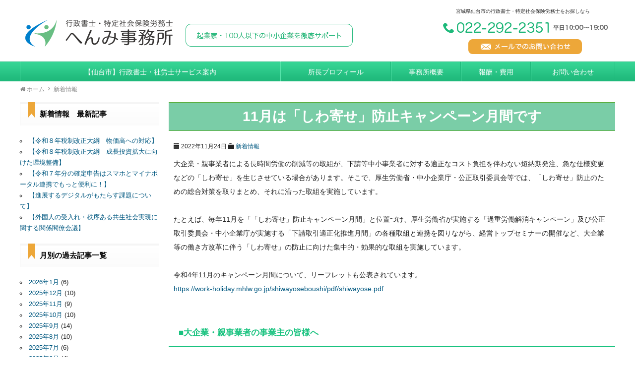

--- FILE ---
content_type: text/html; charset=UTF-8
request_url: https://www.henmi-adm.jp/news/2823.html
body_size: 14784
content:
<!DOCTYPE HTML>
<html lang="ja">
<head>
<meta charset="UTF-8">
<meta http-equiv="X-UA-Compatible" content="IE=edge">
<title>11月は「しわ寄せ」防止キャンペーン月間です</title>
<meta name="description" content="11月は「しわ寄せ」防止キャンペーン月間です:大企業・親事業者による長時間労働の削減等の取組が、下請等中小事業者に対する...">
<link rel="alternate" type="application/rss+xml" title="宮城県仙台市の行政書士・特定社会保険労務士　へんみ事務所 RSS Feed" href="https://www.henmi-adm.jp/feed/" />

<!-- IE9未満をHTML5対応させる -->
<!--[if lt IE 9]>
     <script src="https://www.henmi-adm.jp/wp-content/themes/revonet/js/html5.js"></script>
<![endif]-->

<!-- IEMedia Queries対応 -->
<!--[if lt IE 9]> 
<script src="https://css3-mediaqueries-js.googlecode.com/svn/trunk/css3-mediaqueries.js"></script> 
<![endif]-->

<!-- IE6を透過png対応させる -->
<!--[if IE 6]>
    <script type="text/javascript" src="https://www.henmi-adm.jp/wp-content/themes/revonet/js/DD_belatedPNG_0-1.0.8a-min.js"></script>
	<script>
		DD_belatedPNG.fix('img, .png_bg');
	</script>
<![endif]-->

<!-- css -->

<!-- Bootstrap -->
<link href="https://www.henmi-adm.jp/wp-content/themes/revonet/css/bootstrap.min.css" rel="stylesheet" media="screen">
<!-- /Bootstrap -->

<link rel="stylesheet" href="https://www.henmi-adm.jp/wp-content/themes/child/style.css" />
<link rel='stylesheet' id='owl-carousel-css'  href='https://www.henmi-adm.jp/wp-content/themes/revonet/css/owl.carousel.css' type='text/css' media='all' />
<link rel='stylesheet' id='owl-theme-css'  href='https://www.henmi-adm.jp/wp-content/themes/revonet/css/owl.theme.default.css' type='text/css' media='all' />

<!-- /css -->

<!-- js -->

<script src="https://code.jquery.com/jquery.js"></script>

<!-- Bootstrap -->

<script src="//maxcdn.bootstrapcdn.com/bootstrap/3.3.2/js/bootstrap.min.js"></script>
<!-- /Bootstrap -->

<!-- /js -->

		<link rel="icon" type="image/png" href="https://www.henmi-adm.jp/wp-content/themes/child/images/favi16.png">
		<link rel="apple-touch-icon" href="https://www.henmi-adm.jp/wp-content/themes/child/images/favi180.png" sizes="180x180">

<meta name='robots' content='max-image-preview:large' />
<link rel='dns-prefetch' href='//cdnjs.cloudflare.com' />
<link rel='dns-prefetch' href='//maxcdn.bootstrapcdn.com' />
<link rel="alternate" type="application/rss+xml" title="宮城県仙台市の行政書士・特定社会保険労務士　へんみ事務所 &raquo; 11月は「しわ寄せ」防止キャンペーン月間です のコメントのフィード" href="https://www.henmi-adm.jp/news/2823.html/feed/" />
<script type="text/javascript">
/* <![CDATA[ */
window._wpemojiSettings = {"baseUrl":"https:\/\/s.w.org\/images\/core\/emoji\/14.0.0\/72x72\/","ext":".png","svgUrl":"https:\/\/s.w.org\/images\/core\/emoji\/14.0.0\/svg\/","svgExt":".svg","source":{"concatemoji":"https:\/\/www.henmi-adm.jp\/wp-includes\/js\/wp-emoji-release.min.js?ver=6.4.7"}};
/*! This file is auto-generated */
!function(i,n){var o,s,e;function c(e){try{var t={supportTests:e,timestamp:(new Date).valueOf()};sessionStorage.setItem(o,JSON.stringify(t))}catch(e){}}function p(e,t,n){e.clearRect(0,0,e.canvas.width,e.canvas.height),e.fillText(t,0,0);var t=new Uint32Array(e.getImageData(0,0,e.canvas.width,e.canvas.height).data),r=(e.clearRect(0,0,e.canvas.width,e.canvas.height),e.fillText(n,0,0),new Uint32Array(e.getImageData(0,0,e.canvas.width,e.canvas.height).data));return t.every(function(e,t){return e===r[t]})}function u(e,t,n){switch(t){case"flag":return n(e,"\ud83c\udff3\ufe0f\u200d\u26a7\ufe0f","\ud83c\udff3\ufe0f\u200b\u26a7\ufe0f")?!1:!n(e,"\ud83c\uddfa\ud83c\uddf3","\ud83c\uddfa\u200b\ud83c\uddf3")&&!n(e,"\ud83c\udff4\udb40\udc67\udb40\udc62\udb40\udc65\udb40\udc6e\udb40\udc67\udb40\udc7f","\ud83c\udff4\u200b\udb40\udc67\u200b\udb40\udc62\u200b\udb40\udc65\u200b\udb40\udc6e\u200b\udb40\udc67\u200b\udb40\udc7f");case"emoji":return!n(e,"\ud83e\udef1\ud83c\udffb\u200d\ud83e\udef2\ud83c\udfff","\ud83e\udef1\ud83c\udffb\u200b\ud83e\udef2\ud83c\udfff")}return!1}function f(e,t,n){var r="undefined"!=typeof WorkerGlobalScope&&self instanceof WorkerGlobalScope?new OffscreenCanvas(300,150):i.createElement("canvas"),a=r.getContext("2d",{willReadFrequently:!0}),o=(a.textBaseline="top",a.font="600 32px Arial",{});return e.forEach(function(e){o[e]=t(a,e,n)}),o}function t(e){var t=i.createElement("script");t.src=e,t.defer=!0,i.head.appendChild(t)}"undefined"!=typeof Promise&&(o="wpEmojiSettingsSupports",s=["flag","emoji"],n.supports={everything:!0,everythingExceptFlag:!0},e=new Promise(function(e){i.addEventListener("DOMContentLoaded",e,{once:!0})}),new Promise(function(t){var n=function(){try{var e=JSON.parse(sessionStorage.getItem(o));if("object"==typeof e&&"number"==typeof e.timestamp&&(new Date).valueOf()<e.timestamp+604800&&"object"==typeof e.supportTests)return e.supportTests}catch(e){}return null}();if(!n){if("undefined"!=typeof Worker&&"undefined"!=typeof OffscreenCanvas&&"undefined"!=typeof URL&&URL.createObjectURL&&"undefined"!=typeof Blob)try{var e="postMessage("+f.toString()+"("+[JSON.stringify(s),u.toString(),p.toString()].join(",")+"));",r=new Blob([e],{type:"text/javascript"}),a=new Worker(URL.createObjectURL(r),{name:"wpTestEmojiSupports"});return void(a.onmessage=function(e){c(n=e.data),a.terminate(),t(n)})}catch(e){}c(n=f(s,u,p))}t(n)}).then(function(e){for(var t in e)n.supports[t]=e[t],n.supports.everything=n.supports.everything&&n.supports[t],"flag"!==t&&(n.supports.everythingExceptFlag=n.supports.everythingExceptFlag&&n.supports[t]);n.supports.everythingExceptFlag=n.supports.everythingExceptFlag&&!n.supports.flag,n.DOMReady=!1,n.readyCallback=function(){n.DOMReady=!0}}).then(function(){return e}).then(function(){var e;n.supports.everything||(n.readyCallback(),(e=n.source||{}).concatemoji?t(e.concatemoji):e.wpemoji&&e.twemoji&&(t(e.twemoji),t(e.wpemoji)))}))}((window,document),window._wpemojiSettings);
/* ]]> */
</script>
<style id='wp-emoji-styles-inline-css' type='text/css'>

	img.wp-smiley, img.emoji {
		display: inline !important;
		border: none !important;
		box-shadow: none !important;
		height: 1em !important;
		width: 1em !important;
		margin: 0 0.07em !important;
		vertical-align: -0.1em !important;
		background: none !important;
		padding: 0 !important;
	}
</style>
<link rel='stylesheet' id='wp-block-library-css' href='https://www.henmi-adm.jp/wp-includes/css/dist/block-library/style.min.css?ver=6.4.7' type='text/css' media='all' />
<style id='classic-theme-styles-inline-css' type='text/css'>
/*! This file is auto-generated */
.wp-block-button__link{color:#fff;background-color:#32373c;border-radius:9999px;box-shadow:none;text-decoration:none;padding:calc(.667em + 2px) calc(1.333em + 2px);font-size:1.125em}.wp-block-file__button{background:#32373c;color:#fff;text-decoration:none}
</style>
<style id='global-styles-inline-css' type='text/css'>
body{--wp--preset--color--black: #000000;--wp--preset--color--cyan-bluish-gray: #abb8c3;--wp--preset--color--white: #ffffff;--wp--preset--color--pale-pink: #f78da7;--wp--preset--color--vivid-red: #cf2e2e;--wp--preset--color--luminous-vivid-orange: #ff6900;--wp--preset--color--luminous-vivid-amber: #fcb900;--wp--preset--color--light-green-cyan: #7bdcb5;--wp--preset--color--vivid-green-cyan: #00d084;--wp--preset--color--pale-cyan-blue: #8ed1fc;--wp--preset--color--vivid-cyan-blue: #0693e3;--wp--preset--color--vivid-purple: #9b51e0;--wp--preset--gradient--vivid-cyan-blue-to-vivid-purple: linear-gradient(135deg,rgba(6,147,227,1) 0%,rgb(155,81,224) 100%);--wp--preset--gradient--light-green-cyan-to-vivid-green-cyan: linear-gradient(135deg,rgb(122,220,180) 0%,rgb(0,208,130) 100%);--wp--preset--gradient--luminous-vivid-amber-to-luminous-vivid-orange: linear-gradient(135deg,rgba(252,185,0,1) 0%,rgba(255,105,0,1) 100%);--wp--preset--gradient--luminous-vivid-orange-to-vivid-red: linear-gradient(135deg,rgba(255,105,0,1) 0%,rgb(207,46,46) 100%);--wp--preset--gradient--very-light-gray-to-cyan-bluish-gray: linear-gradient(135deg,rgb(238,238,238) 0%,rgb(169,184,195) 100%);--wp--preset--gradient--cool-to-warm-spectrum: linear-gradient(135deg,rgb(74,234,220) 0%,rgb(151,120,209) 20%,rgb(207,42,186) 40%,rgb(238,44,130) 60%,rgb(251,105,98) 80%,rgb(254,248,76) 100%);--wp--preset--gradient--blush-light-purple: linear-gradient(135deg,rgb(255,206,236) 0%,rgb(152,150,240) 100%);--wp--preset--gradient--blush-bordeaux: linear-gradient(135deg,rgb(254,205,165) 0%,rgb(254,45,45) 50%,rgb(107,0,62) 100%);--wp--preset--gradient--luminous-dusk: linear-gradient(135deg,rgb(255,203,112) 0%,rgb(199,81,192) 50%,rgb(65,88,208) 100%);--wp--preset--gradient--pale-ocean: linear-gradient(135deg,rgb(255,245,203) 0%,rgb(182,227,212) 50%,rgb(51,167,181) 100%);--wp--preset--gradient--electric-grass: linear-gradient(135deg,rgb(202,248,128) 0%,rgb(113,206,126) 100%);--wp--preset--gradient--midnight: linear-gradient(135deg,rgb(2,3,129) 0%,rgb(40,116,252) 100%);--wp--preset--font-size--small: 13px;--wp--preset--font-size--medium: 20px;--wp--preset--font-size--large: 36px;--wp--preset--font-size--x-large: 42px;--wp--preset--spacing--20: 0.44rem;--wp--preset--spacing--30: 0.67rem;--wp--preset--spacing--40: 1rem;--wp--preset--spacing--50: 1.5rem;--wp--preset--spacing--60: 2.25rem;--wp--preset--spacing--70: 3.38rem;--wp--preset--spacing--80: 5.06rem;--wp--preset--shadow--natural: 6px 6px 9px rgba(0, 0, 0, 0.2);--wp--preset--shadow--deep: 12px 12px 50px rgba(0, 0, 0, 0.4);--wp--preset--shadow--sharp: 6px 6px 0px rgba(0, 0, 0, 0.2);--wp--preset--shadow--outlined: 6px 6px 0px -3px rgba(255, 255, 255, 1), 6px 6px rgba(0, 0, 0, 1);--wp--preset--shadow--crisp: 6px 6px 0px rgba(0, 0, 0, 1);}:where(.is-layout-flex){gap: 0.5em;}:where(.is-layout-grid){gap: 0.5em;}body .is-layout-flow > .alignleft{float: left;margin-inline-start: 0;margin-inline-end: 2em;}body .is-layout-flow > .alignright{float: right;margin-inline-start: 2em;margin-inline-end: 0;}body .is-layout-flow > .aligncenter{margin-left: auto !important;margin-right: auto !important;}body .is-layout-constrained > .alignleft{float: left;margin-inline-start: 0;margin-inline-end: 2em;}body .is-layout-constrained > .alignright{float: right;margin-inline-start: 2em;margin-inline-end: 0;}body .is-layout-constrained > .aligncenter{margin-left: auto !important;margin-right: auto !important;}body .is-layout-constrained > :where(:not(.alignleft):not(.alignright):not(.alignfull)){max-width: var(--wp--style--global--content-size);margin-left: auto !important;margin-right: auto !important;}body .is-layout-constrained > .alignwide{max-width: var(--wp--style--global--wide-size);}body .is-layout-flex{display: flex;}body .is-layout-flex{flex-wrap: wrap;align-items: center;}body .is-layout-flex > *{margin: 0;}body .is-layout-grid{display: grid;}body .is-layout-grid > *{margin: 0;}:where(.wp-block-columns.is-layout-flex){gap: 2em;}:where(.wp-block-columns.is-layout-grid){gap: 2em;}:where(.wp-block-post-template.is-layout-flex){gap: 1.25em;}:where(.wp-block-post-template.is-layout-grid){gap: 1.25em;}.has-black-color{color: var(--wp--preset--color--black) !important;}.has-cyan-bluish-gray-color{color: var(--wp--preset--color--cyan-bluish-gray) !important;}.has-white-color{color: var(--wp--preset--color--white) !important;}.has-pale-pink-color{color: var(--wp--preset--color--pale-pink) !important;}.has-vivid-red-color{color: var(--wp--preset--color--vivid-red) !important;}.has-luminous-vivid-orange-color{color: var(--wp--preset--color--luminous-vivid-orange) !important;}.has-luminous-vivid-amber-color{color: var(--wp--preset--color--luminous-vivid-amber) !important;}.has-light-green-cyan-color{color: var(--wp--preset--color--light-green-cyan) !important;}.has-vivid-green-cyan-color{color: var(--wp--preset--color--vivid-green-cyan) !important;}.has-pale-cyan-blue-color{color: var(--wp--preset--color--pale-cyan-blue) !important;}.has-vivid-cyan-blue-color{color: var(--wp--preset--color--vivid-cyan-blue) !important;}.has-vivid-purple-color{color: var(--wp--preset--color--vivid-purple) !important;}.has-black-background-color{background-color: var(--wp--preset--color--black) !important;}.has-cyan-bluish-gray-background-color{background-color: var(--wp--preset--color--cyan-bluish-gray) !important;}.has-white-background-color{background-color: var(--wp--preset--color--white) !important;}.has-pale-pink-background-color{background-color: var(--wp--preset--color--pale-pink) !important;}.has-vivid-red-background-color{background-color: var(--wp--preset--color--vivid-red) !important;}.has-luminous-vivid-orange-background-color{background-color: var(--wp--preset--color--luminous-vivid-orange) !important;}.has-luminous-vivid-amber-background-color{background-color: var(--wp--preset--color--luminous-vivid-amber) !important;}.has-light-green-cyan-background-color{background-color: var(--wp--preset--color--light-green-cyan) !important;}.has-vivid-green-cyan-background-color{background-color: var(--wp--preset--color--vivid-green-cyan) !important;}.has-pale-cyan-blue-background-color{background-color: var(--wp--preset--color--pale-cyan-blue) !important;}.has-vivid-cyan-blue-background-color{background-color: var(--wp--preset--color--vivid-cyan-blue) !important;}.has-vivid-purple-background-color{background-color: var(--wp--preset--color--vivid-purple) !important;}.has-black-border-color{border-color: var(--wp--preset--color--black) !important;}.has-cyan-bluish-gray-border-color{border-color: var(--wp--preset--color--cyan-bluish-gray) !important;}.has-white-border-color{border-color: var(--wp--preset--color--white) !important;}.has-pale-pink-border-color{border-color: var(--wp--preset--color--pale-pink) !important;}.has-vivid-red-border-color{border-color: var(--wp--preset--color--vivid-red) !important;}.has-luminous-vivid-orange-border-color{border-color: var(--wp--preset--color--luminous-vivid-orange) !important;}.has-luminous-vivid-amber-border-color{border-color: var(--wp--preset--color--luminous-vivid-amber) !important;}.has-light-green-cyan-border-color{border-color: var(--wp--preset--color--light-green-cyan) !important;}.has-vivid-green-cyan-border-color{border-color: var(--wp--preset--color--vivid-green-cyan) !important;}.has-pale-cyan-blue-border-color{border-color: var(--wp--preset--color--pale-cyan-blue) !important;}.has-vivid-cyan-blue-border-color{border-color: var(--wp--preset--color--vivid-cyan-blue) !important;}.has-vivid-purple-border-color{border-color: var(--wp--preset--color--vivid-purple) !important;}.has-vivid-cyan-blue-to-vivid-purple-gradient-background{background: var(--wp--preset--gradient--vivid-cyan-blue-to-vivid-purple) !important;}.has-light-green-cyan-to-vivid-green-cyan-gradient-background{background: var(--wp--preset--gradient--light-green-cyan-to-vivid-green-cyan) !important;}.has-luminous-vivid-amber-to-luminous-vivid-orange-gradient-background{background: var(--wp--preset--gradient--luminous-vivid-amber-to-luminous-vivid-orange) !important;}.has-luminous-vivid-orange-to-vivid-red-gradient-background{background: var(--wp--preset--gradient--luminous-vivid-orange-to-vivid-red) !important;}.has-very-light-gray-to-cyan-bluish-gray-gradient-background{background: var(--wp--preset--gradient--very-light-gray-to-cyan-bluish-gray) !important;}.has-cool-to-warm-spectrum-gradient-background{background: var(--wp--preset--gradient--cool-to-warm-spectrum) !important;}.has-blush-light-purple-gradient-background{background: var(--wp--preset--gradient--blush-light-purple) !important;}.has-blush-bordeaux-gradient-background{background: var(--wp--preset--gradient--blush-bordeaux) !important;}.has-luminous-dusk-gradient-background{background: var(--wp--preset--gradient--luminous-dusk) !important;}.has-pale-ocean-gradient-background{background: var(--wp--preset--gradient--pale-ocean) !important;}.has-electric-grass-gradient-background{background: var(--wp--preset--gradient--electric-grass) !important;}.has-midnight-gradient-background{background: var(--wp--preset--gradient--midnight) !important;}.has-small-font-size{font-size: var(--wp--preset--font-size--small) !important;}.has-medium-font-size{font-size: var(--wp--preset--font-size--medium) !important;}.has-large-font-size{font-size: var(--wp--preset--font-size--large) !important;}.has-x-large-font-size{font-size: var(--wp--preset--font-size--x-large) !important;}
.wp-block-navigation a:where(:not(.wp-element-button)){color: inherit;}
:where(.wp-block-post-template.is-layout-flex){gap: 1.25em;}:where(.wp-block-post-template.is-layout-grid){gap: 1.25em;}
:where(.wp-block-columns.is-layout-flex){gap: 2em;}:where(.wp-block-columns.is-layout-grid){gap: 2em;}
.wp-block-pullquote{font-size: 1.5em;line-height: 1.6;}
</style>
<link rel='stylesheet' id='contact-form-7-css' href='https://www.henmi-adm.jp/wp-content/plugins/contact-form-7/includes/css/styles.css?ver=5.8.4' type='text/css' media='all' />
<link rel='stylesheet' id='responsive-lightbox-swipebox-css' href='https://www.henmi-adm.jp/wp-content/plugins/responsive-lightbox/assets/swipebox/swipebox.min.css?ver=2.4.6' type='text/css' media='all' />
<link rel='stylesheet' id='custom-css' href='https://www.henmi-adm.jp/wp-content/themes/child/custom.css' type='text/css' media='all' />
<link rel='stylesheet' id='owl-carousel-css' href='https://www.henmi-adm.jp/wp-content/themes/revonet/css/owl.carousel.css' type='text/css' media='all' />
<link rel='stylesheet' id='owl-theme-css' href='https://www.henmi-adm.jp/wp-content/themes/revonet/css/owl.theme.css' type='text/css' media='all' />
<link rel='stylesheet' id='owl-trans-css' href='https://www.henmi-adm.jp/wp-content/themes/revonet/css/owl.transitions.css' type='text/css' media='all' />
<link rel='stylesheet' id='font-owesome-css' href='//maxcdn.bootstrapcdn.com/font-awesome/4.3.0/css/font-awesome.min.css' type='text/css' media='all' />
<link rel='stylesheet' id='validationEngine-css' href='https://www.henmi-adm.jp/wp-content/themes/revonet/css/validationEngine.jquery.css' type='text/css' media='all' />
<script type="text/javascript" src="https://www.henmi-adm.jp/wp-includes/js/jquery/jquery.min.js?ver=3.7.1" id="jquery-core-js"></script>
<script type="text/javascript" src="https://www.henmi-adm.jp/wp-includes/js/jquery/jquery-migrate.min.js?ver=3.4.1" id="jquery-migrate-js"></script>
<script type="text/javascript" src="https://www.henmi-adm.jp/wp-content/plugins/responsive-lightbox/assets/swipebox/jquery.swipebox.min.js?ver=2.4.6" id="responsive-lightbox-swipebox-js"></script>
<script type="text/javascript" src="https://www.henmi-adm.jp/wp-includes/js/underscore.min.js?ver=1.13.4" id="underscore-js"></script>
<script type="text/javascript" src="https://www.henmi-adm.jp/wp-content/plugins/responsive-lightbox/assets/infinitescroll/infinite-scroll.pkgd.min.js?ver=6.4.7" id="responsive-lightbox-infinite-scroll-js"></script>
<script type="text/javascript" id="responsive-lightbox-js-before">
/* <![CDATA[ */
var rlArgs = {"script":"swipebox","selector":"lightbox","customEvents":"","activeGalleries":true,"animation":true,"hideCloseButtonOnMobile":false,"removeBarsOnMobile":false,"hideBars":true,"hideBarsDelay":5000,"videoMaxWidth":1080,"useSVG":true,"loopAtEnd":false,"woocommerce_gallery":false,"ajaxurl":"https:\/\/www.henmi-adm.jp\/wp-admin\/admin-ajax.php","nonce":"ec77c76b66","preview":false,"postId":2823,"scriptExtension":false};
/* ]]> */
</script>
<script type="text/javascript" src="https://www.henmi-adm.jp/wp-content/plugins/responsive-lightbox/js/front.js?ver=2.4.6" id="responsive-lightbox-js"></script>
<script type="text/javascript" src="https://www.henmi-adm.jp/wp-content/themes/revonet/js/owl.carousel.min.js?ver=6.4.7" id="owl-carousel-js"></script>
<script type="text/javascript" src="https://cdnjs.cloudflare.com/ajax/libs/picturefill/2.3.0/picturefill.min.js?ver=6.4.7" id="picturefill-js"></script>
<script type="text/javascript" src="https://www.henmi-adm.jp/wp-content/themes/revonet/js/jquery.validationEngine.js?ver=6.4.7" id="validationEngine-js"></script>
<script type="text/javascript" src="https://www.henmi-adm.jp/wp-content/themes/revonet/js/jquery.validationEngine-ja.js?ver=6.4.7" id="validationEngine-ja-js"></script>
<link rel="https://api.w.org/" href="https://www.henmi-adm.jp/wp-json/" /><link rel="alternate" type="application/json" href="https://www.henmi-adm.jp/wp-json/wp/v2/posts/2823" /><link rel="canonical" href="https://www.henmi-adm.jp/news/2823.html" />
<link rel='shortlink' href='https://www.henmi-adm.jp/?p=2823' />
<link rel="alternate" type="application/json+oembed" href="https://www.henmi-adm.jp/wp-json/oembed/1.0/embed?url=https%3A%2F%2Fwww.henmi-adm.jp%2Fnews%2F2823.html" />
<link rel="alternate" type="text/xml+oembed" href="https://www.henmi-adm.jp/wp-json/oembed/1.0/embed?url=https%3A%2F%2Fwww.henmi-adm.jp%2Fnews%2F2823.html&#038;format=xml" />
<style type="text/css">.recentcomments a{display:inline !important;padding:0 !important;margin:0 !important;}</style></head>

<body data-rsssl=1 class="post-template-default single single-post postid-2823 single-format-standard">

	<!-- header -->
	<div id="header">
		<div class="container">
 

        	<div id="logo">
            <a href="https://www.henmi-adm.jp">
 <picture>
      <img src="https://www.henmi-adm.jp/wp-content/themes/child/images/logo.png" alt="行政書士・特定社会保険労務士へんみ事務所">
</picture>

      <img src="https://www.henmi-adm.jp/wp-content/themes/child/images/header_catch.png" alt="起業家・100人以下の中小企業を徹底サポート" class="ml20 hidden-xs hidden-sm">

</a>
            </div>

            <ul id="haeder_r" class="style-none">
              <li class="hidden-xs hidden-sm">

       <div id="site_description">
							宮城県仙台市の行政書士・特定社会保険労務士をお探しなら
    </div>
    </li>
       	    <li><img src="https://www.henmi-adm.jp/wp-content/themes/child/images/header_tel.png"  alt="022-292-2351　平日10:00～19:00"></li>
       	    <li><a href="https://www.henmi-adm.jp/contact/"><img src="https://www.henmi-adm.jp/wp-content/themes/child/images/header_mail.png" alt="メールでのお問い合わせはこちら"></a></li>
            </ul>
            
            <div id="xs-nav">
<a id="searchBtn" class="btn btn-original"><i class="fa fa-search"></i><br>検索</a>
<a href="tel:022-292-2351" class="btn btn-original"><i class="fa fa-phone"></i><br>電話</a>
<a href="https://www.henmi-adm.jp/contact/" class="btn btn-original"><i class="fa fa-envelope-o"></i><br>メール</a>
<a id="menuBtn" class="btn btn-original"><i class="fa fa-bars"></i><br>メニュー</a>

	</div>
        
	</div>
    </div>
	<!-- /header -->

<div id="search">
<form role="search" method="get" id="searchform" action="https://www.henmi-adm.jp/">
	<div>
		<input type="text" value="" name="s" id="s" />
		<input type="submit" id="searchsubmit" value="検索" />
	</div>
</form></div>    
    <!-- nav -->
	<div id="nav">
    	<div class="container">
        <ul id="head_nav" class="menu"><li id="menu-item-18" class="menu-item menu-item-type-post_type menu-item-object-page menu-item-18"><a href="https://www.henmi-adm.jp/service/">【仙台市】行政書士・社労士サービス案内</a></li>
<li id="menu-item-112" class="menu-item menu-item-type-custom menu-item-object-custom menu-item-112"><a href="https://www.henmi-adm.jp/office/#profile">所長プロフィール</a></li>
<li id="menu-item-16" class="menu-item menu-item-type-post_type menu-item-object-page menu-item-16"><a href="https://www.henmi-adm.jp/office/">事務所概要</a></li>
<li id="menu-item-586" class="menu-item menu-item-type-post_type menu-item-object-page menu-item-586"><a href="https://www.henmi-adm.jp/fee/">報酬・費用</a></li>
<li id="menu-item-15" class="menu-item menu-item-type-post_type menu-item-object-page menu-item-15"><a href="https://www.henmi-adm.jp/contact/">お問い合わせ</a></li>
</ul>        </div>
    </div>
    <!-- /nav -->

	<!-- contentWrap -->
    <div id="contentWrap">
	<!-- content -->
    <div id="bread" class="clear"><div class="container"><ul><li itemscope itemtype="http://data-vocabulary.org/Breadcrumb"><a href="https://www.henmi-adm.jp/" itemprop="url"><i class="fa fa-home"></i> <span itemprop="title">ホーム</span></a></li><li itemscope itemtype="http://data-vocabulary.org/Breadcrumb"><a href="https://www.henmi-adm.jp/news/" itemprop="url"><span itemprop="title">新着情報</span></a></li></ul></div></div>
<div class="container">
    <div id="content">
        
    
<article>
  <header>


      <h1 itemscope itemtype="http://data-vocabulary.org/Breadcrumb"><a href="https://www.henmi-adm.jp/news/2823.html" itemprop="url">
        <span itemprop="title">
        11月は「しわ寄せ」防止キャンペーン月間です        </span></a></h1>
    <div class="itemMeta"> <span class="meta"><span class="glyphicon glyphicon-calendar"></span>
      2022年11月24日      </span>
                  <span class="meta"><span class="glyphicon glyphicon-folder-close"></span> <a href="https://www.henmi-adm.jp/news/" rel="category tag">新着情報</a></span>
                      </div>


  </header>
  <div class="article_body">
    <p>大企業・親事業者による長時間労働の削減等の取組が、下請等中小事業者に対する適正なコスト負担を伴わない短納期発注、急な仕様変更などの「しわ寄せ」を生じさせている場合があります。そこで、厚生労働省・中小企業庁・公正取引委員会等では、「しわ寄せ」防止のための総合対策を取りまとめ、それに沿った取組を実施しています。<br /><br />たとえば、毎年11月を「「しわ寄せ」防止キャンペーン月間」と位置づけ、厚生労働省が実施する「過重労働解消キャンペーン」及び公正取引委員会・中小企業庁が実施する「下請取引適正化推進月間」の各種取組と連携を図りながら、経営トップセミナーの開催など、大企業等の働き方改革に伴う「しわ寄せ」の防止に向けた集中的・効果的な取組を実施しています。<br /><br />令和4年11月のキャンペーン月間について、リーフレットも公表されています。<br /><a href="https://work-holiday.mhlw.go.jp/shiwayoseboushi/pdf/shiwayose.pdf" target="_blank" rel="noopener"> https://work-holiday.mhlw.go.jp/shiwayoseboushi/pdf/shiwayose.pdf</a><br /><br /></p><h3><span class="auto-style1"><strong>■大企業・親事業者の事業主の皆様へ</strong></span></h3><p><br />働き方改革を推進するための関係法律の整備に関する法律（平成30年法律第71号。以下「働き方改革関連法」という。）により改正された労働基準法（昭和22年法律第49号）に規定する罰則付きの時間外労働の上限規制（注1）や年５日の年次有給休暇の確実な取得（注2）を始めとする改正事項が順次施行される中、大企業・親事業者による長時間労働の削減等の取組が、下請等中小事業者に対する適正なコスト負担を伴わない短納期発注、急な仕様変更、人員派遣の要請及び附帯作業の要請などの「しわ寄せ」を生じさせている場合があります。<br /><br />（注1）時間外労働の上限規制<br />時間外労働の上限規制については、「時間外労働の上限規制わかりやすい解説」をご覧ください。<br /><a href="https://www.mhlw.go.jp/content/000463185.pdf" target="_blank" rel="noopener"> https://www.mhlw.go.jp/content/000463185.pdf</a><br /><br />（注2）年５日の年次有給休暇の確実な取得<br />年５日の年次有給休暇の確実な取得については、「年５日の年次有給休暇の確実な取得わかりやすい解説」をご覧ください。<br /><a href="https://www.mhlw.go.jp/content/000463186.pdf" target="_blank" rel="noopener"> https://www.mhlw.go.jp/content/000463186.pdf</a><br /><br /><br />平成30年12月に下請中小企業振興法（昭和45年法律第145号）第３条第１項の規定に基づく振興基準が改正（平成30年経済産業省告示第258号）（注3）され、親事業者は、①自らの取引に起因して、下請事業者が労働基準関連法令に違反することのないよう配慮することや、②やむを得ず、短納期又は追加の発注、急な仕様変更などを行う場合には下請事業者が支払うこととなる増大コストを負担することなどが新たに盛り込まれました（注4）。<br /><br />「振興基準」は、下請中小企業の振興を図るため、下請事業者および親事業者のよるべき一般的な基準として下請中小企業振興法第３条第１項の規定に基づき、経済産業省告示で具体的内容が定められています。<br />また、振興基準は、主務大臣（下請事業者、親事業者の事業を所管する大臣）が必要に応じて下請事業者および親事業者に対して指導、助言を行う際に用いられています。<br /><br />（注3）振興基準の改正<br />平成30年12月の新興基準の改正については、経済産業省（中小企業庁）ホームページの「振興基準」をご覧ください。<br /><a href="https://www.chusho.meti.go.jp/keiei/torihiki/2019/190109Shitauke.htm" target="_blank" rel="noopener"> https://www.chusho.meti.go.jp/keiei/torihiki/2019/190109Shitauke.htm</a><br /><br />（注4）振興基準<br />振興基準については、「下請振興法の『振興基準』とは？」をご覧ください。<br /><a href="https://work-holiday.mhlw.go.jp/shiwayoseboushi/pdf/set_a3.pdf" target="_blank" rel="noopener"> https://work-holiday.mhlw.go.jp/shiwayoseboushi/pdf/set_a3.pdf</a><br /><br /><br />また、働き方改革関連法により改正された労働時間等の設定の改善に関する特別措置法（平成４年法律第90号。労働時間等設定改善法）では、他の事業主との取引を行う場合において、長時間労働につながる短納期発注や発注内容の頻繁な変更を行わないよう配慮することが、事業主の努力義務（注5）となっています（平成31年4月１日施行）。<br /><br />（注5）他の事業主との取引における配慮<br />他の事業主との取引において、長時間労働につながる短納期発注や発注内容の頻繁な変更を行わないよう配慮することについては、「ダメ！短納期発注！！」をご覧ください。<br /><a href="https://work-holiday.mhlw.go.jp/shiwayoseboushi/pdf/tannouki.pdf" target="_blank" rel="noopener"> https://work-holiday.mhlw.go.jp/shiwayoseboushi/pdf/tannouki.pdf</a><br /><br /><br />以上のようなことから、適正なコスト負担を伴わない短納期発注、急な仕様変更、人員派遣の要請及び附帯作業の要請などを行わないことについて、事業主の皆様におかれましても御理解いただくとともに、社内の発注や調達部署の役員、責任者、担当者等に対しまして、適正な発注等が行われているか、御確認のほどお願いいたします。<br /><br />中小企業庁が取りまとめた、下請代金支払遅延等防止法（昭和31年法律第120号）違反の疑いがある不当な行為の事例集（いわゆる「べからず集」）は、「『働き方改革』を阻害する不当な行為をしないよう気を付けましょう！！」をご覧ください。<br /><a href="https://work-holiday.mhlw.go.jp/shiwayoseboushi/pdf/kaikaku.pdf" target="_blank" rel="noopener"> https://work-holiday.mhlw.go.jp/shiwayoseboushi/pdf/kaikaku.pdf</a><br /><br />各業界団体を通じて把握した「しわ寄せ」事例と「しわ寄せ」改善事例を取りまとめた事例集は、「働き方改革に伴う下請等中小事業者への「しわ寄せ」事例／「しわ寄せ」改善事例集」をご覧ください。<br /><a href="https://work-holiday.mhlw.go.jp/shiwayoseboushi/pdf/jireisyu.pdf" target="_blank" rel="noopener"> https://work-holiday.mhlw.go.jp/shiwayoseboushi/pdf/jireisyu.pdf</a><br /><br />公正取引委員会・中小企業庁が下請法違反として勧告等を行った事例については「働き方改革に伴う下請等中小事業者への「しわ寄せ」は、下請法で定める禁止行為に該当する可能性があります！」をご覧ください。<br /><a href="https://work-holiday.mhlw.go.jp/shiwayoseboushi/pdf/leaflet_a3_shidou.pdf" target="_blank" rel="noopener"> https://work-holiday.mhlw.go.jp/shiwayoseboushi/pdf/leaflet_a3_shidou.pdf</a><br /><br /><br /></p><h3><span class="auto-style1"><strong>■下請等中小事業者の事業主の皆様へ</strong></span></h3><p><br />働き方改革を推進するための関係法律の整備に関する法律（平成30年法律第71号。以下「働き方改革関連法」という。）により改正された労働基準法（昭和22年法律第49号）に規定する罰則付きの時間外労働の上限規制（注1）や年５日の年次有給休暇の確実な取得（注2）を始めとする改正事項が順次施行される中、大企業・親事業者による長時間労働の削減等の取組が、下請等中小事業者に対する適正なコスト負担を伴わない短納期発注、急な仕様変更、人員派遣の要請及び附帯作業の要請などの「しわ寄せ」を生じさせている場合があります。<br /><br />（注1）時間外労働の上限規制<br />時間外労働の上限規制については、「時間外労働の上限規制わかりやすい解説」をご覧ください。<br /><a href="https://www.mhlw.go.jp/content/000463185.pdf" target="_blank" rel="noopener"> https://www.mhlw.go.jp/content/000463185.pdf</a><br /><br />（注2）年５日の年次有給休暇の確実な取得<br />年５日の年次有給休暇の確実な取得については、「年５日の年次有給休暇の確実な取得わかりやすい解説」をご覧ください。<br /><a href="https://www.mhlw.go.jp/content/000463186.pdf" target="_blank" rel="noopener"> https://www.mhlw.go.jp/content/000463186.pdf</a><br /><br /><br />平成30年12月に下請中小企業振興法（昭和45年法律第145号）第３条第１項の規定に基づく振興基準が改正（平成30年経済産業省告示第258号）（注3）され、親事業者は、①自らの取引に起因して、下請事業者が労働基準関連法令に違反することのないよう配慮することや、②やむを得ず、短納期又は追加の発注、急な仕様変更などを行う場合には下請事業者が支払うこととなる増大コストを負担することなどが新たに盛り込まれました（注4）。<br /><br />「振興基準」は、下請中小企業の振興を図るため、下請事業者および親事業者のよるべき一般的な基準として下請中小企業振興法第３条第１項の規定に基づき、経済産業省告示で具体的内容が定められています。<br />また、振興基準は、主務大臣（下請事業者、親事業者の事業を所管する大臣）が必要に応じて下請事業者および親事業者に対して指導、助言を行う際に用いられています。<br /><br />（注3）振興基準の改正<br />平成30年12月の新興基準の改正については、経済産業省（中小企業庁）ホームページの「振興基準」をご覧ください。<br /><a href="https://www.chusho.meti.go.jp/keiei/torihiki/2019/190109Shitauke.htm" target="_blank" rel="noopener"> https://www.chusho.meti.go.jp/keiei/torihiki/2019/190109Shitauke.htm</a><br /><br />（注4）振興基準<br />振興基準については、「下請振興法の『振興基準』とは？」をご覧ください。<br /><a href="https://work-holiday.mhlw.go.jp/shiwayoseboushi/pdf/set_a3.pdf" target="_blank" rel="noopener"> https://work-holiday.mhlw.go.jp/shiwayoseboushi/pdf/set_a3.pdf</a><br /><br /><br />また、働き方改革関連法により改正された労働時間等の設定の改善に関する特別措置法（平成４年法律第90号。労働時間等設定改善法）では、他の事業主との取引を行う場合において、長時間労働につながる短納期発注や発注内容の頻繁な変更を行わないよう配慮することが、事業主の努力義務（注5）となっています（平成31年4月１日施行）。<br /><br />（注5）他の事業主との取引における配慮<br />他の事業主との取引において、長時間労働につながる短納期発注や発注内容の頻繁な変更を行わないよう配慮することについては、「ダメ！短納期発注！！」をご覧ください。<br /><a href="https://work-holiday.mhlw.go.jp/shiwayoseboushi/pdf/tannouki.pdf" target="_blank" rel="noopener"> https://work-holiday.mhlw.go.jp/shiwayoseboushi/pdf/tannouki.pdf</a><br /><br /><br />以上のようなことから、適正なコスト負担を伴わない短納期発注、急な仕様変更、人員派遣の要請及び附帯作業の要請などの「しわ寄せ」が行われることがないよう、厚生労働省・中小企業庁・公正取引委員会は、「大企業・親事業者の働き方改革に伴う下請等中小事業者への「しわ寄せ」防止のための総合対策」（以下「総合対策」という。）を取りまとめ、緊密な連携を図りつつ、「しわ寄せ」防止に向けた取組を推進しています。<br /><a href="https://work-holiday.mhlw.go.jp/shiwayoseboushi/pdf/boushi.pdf" target="_blank" rel="noopener"> https://work-holiday.mhlw.go.jp/shiwayoseboushi/pdf/boushi.pdf</a><br /><br />総合対策の主な内容は、次のとおりです。<br /><span class="auto-style2"><strong> （1）労働時間等設定改善法に基づく重点的な要請等</strong></span><br />下請法等違反の疑いのある「しわ寄せ」事案に対する厳正な対応公正取引委員会・中小企業庁は、下請法等の違反の疑いのある「しわ寄せ」事案の情報に接した場合には、当該事案に対して厳正に対応（注6）しています。<br /><br />各業界団体を通じて把握した「しわ寄せ」事例と「しわ寄せ」改善事例を取りまとめた事例集は、「働き方改革に伴う下請等中小事業者への「しわ寄せ」事例／「しわ寄せ」改善事例集」をご覧ください。<br /><a href="https://work-holiday.mhlw.go.jp/shiwayoseboushi/pdf/jireisyu.pdf" target="_blank" rel="noopener"> https://work-holiday.mhlw.go.jp/shiwayoseboushi/pdf/jireisyu.pdf</a><br /><br />公正取引委員会・中小企業庁が下請法違反として勧告等を行った事例については「働き方改革に伴う下請等中小事業者への「しわ寄せ」は、下請法で定める禁止行為に該当する可能性があります！」をご覧ください。<br /><a href="https://work-holiday.mhlw.go.jp/shiwayoseboushi/pdf/leaflet_a3_shidou.pdf" target="_blank" rel="noopener"> https://work-holiday.mhlw.go.jp/shiwayoseboushi/pdf/leaflet_a3_shidou.pdf</a><br /><br />（注6）不当な行為の事例集（いわゆる「べからず集」）<br />中小企業庁が取りまとめた、下請代金支払遅延等防止法（昭和31年法律第120号）違反の疑いがある不当な行為の事例集（いわゆる「べからず集」）は、「『働き方改革』を阻害する不当な行為をしないよう気を付けましょう！！」をご覧ください。<br /><a href="https://work-holiday.mhlw.go.jp/shiwayoseboushi/pdf/kaikaku.pdf" target="_blank" rel="noopener"> https://work-holiday.mhlw.go.jp/shiwayoseboushi/pdf/kaikaku.pdf</a><br /><br /><span class="auto-style2"><strong>（2）下請かけこみ寺</strong></span><br />中小企業が抱える取引上のトラブルを専門の相談員や弁護士が解決に向けてサポートします。信頼関係を崩さず、スムーズな下請取引を行うための価格交渉をサポートします。<br />下請かけこみ寺<br /><a href="https://www.zenkyo.or.jp/kakekomi/" target="_blank" rel="noopener">https://www.zenkyo.or.jp/kakekomi/</a><br /><br />下請かけこみ寺については「取引上の悩みを抱えていませんか？」をご覧ください。<br /><a href="https://work-holiday.mhlw.go.jp/shiwayoseboushi/pdf/kakekomi.pdf" target="_blank" rel="noopener"> https://work-holiday.mhlw.go.jp/shiwayoseboushi/pdf/kakekomi.pdf</a><br /><br /><span class="auto-style2"><strong>（3）大企業等の働き方改革に伴う「しわ寄せ」に関する情報の提供</strong></span><br />ア「しわ寄せ」相談情報の提供<br />都道府県労働局及び労働基準監督署等の窓口において、下請等中小事業者から、大企業等の働き方改革に伴う「しわ寄せ」に関する相談が寄せられた場合や、下請等中小事業者に対する監督指導時等において、大企業等の働き方改革に伴う「しわ寄せ」に関する情報を把握した場合（下記イの通報制度の対象となる場合を除く。）には、相談情報を地方経済産業局に情報提供しています。<br /><br />イ通報制度の的確な運用<br />労働基準関係法令違反の背景に、極端な短納期発注等に起因する下請法等違反が疑われる事案について、厚生労働省から公正取引委員会・中小企業庁に通報する制度の運用を厳格に行っています。</p><div><p>詳しくは下記参照先をご覧ください。</p><dl><dt>参照ホームページ ［ 厚生労働省：働き方・休み方改善ポータルサイト ］</dt><dd><a href="https://work-holiday.mhlw.go.jp/shiwayoseboushi/" target="_blank" rel="noopener">https://work-holiday.mhlw.go.jp/shiwayoseboushi/</a></dd></dl></div>


  </div>
  <footer>
      </footer>
</article>
        
      <div class="content_contact">
      <a href="https://www.henmi-adm.jp/contact/"><img src="https://www.henmi-adm.jp/wp-content/themes/child/images/content_contact.png" alt="あなたの身近なパートナー！022-292-2351　メールでのお問い合わせはこちら"></a>
      </div>
      
</div>
	<!-- /content -->
    
      <!-- side -->
    <div id="side">



  <h2 class="sideList">新着情報　最新記事</h2>
   <div class="discSide">
    <ul>
	 	<li><a href='https://www.henmi-adm.jp/news/3711.html'>【令和８年税制改正大綱　物価高への対応】</a></li>
	<li><a href='https://www.henmi-adm.jp/news/3708.html'>【令和８年税制改正大綱　成長投資拡大に向けた環境整備】</a></li>
	<li><a href='https://www.henmi-adm.jp/news/3706.html'>【令和７年分の確定申告はスマホとマイナポータル連携でもっと便利に！】</a></li>
	<li><a href='https://www.henmi-adm.jp/news/3702.html'>【進展するデジタルがもたらす課題について】</a></li>
	<li><a href='https://www.henmi-adm.jp/news/3700.html'>【外国人の受入れ・秩序ある共生社会実現に関する関係閣僚会議】</a></li>
    </ul>
   </div>

  <h2 class="sideList">月別の過去記事一覧</h2>
   <div class="discLast">
    <ul>
     	<li><a href='https://www.henmi-adm.jp/date/2026/01/?cat=3'>2026年1月</a>&nbsp;(6)</li>
	<li><a href='https://www.henmi-adm.jp/date/2025/12/?cat=3'>2025年12月</a>&nbsp;(10)</li>
	<li><a href='https://www.henmi-adm.jp/date/2025/11/?cat=3'>2025年11月</a>&nbsp;(9)</li>
	<li><a href='https://www.henmi-adm.jp/date/2025/10/?cat=3'>2025年10月</a>&nbsp;(10)</li>
	<li><a href='https://www.henmi-adm.jp/date/2025/09/?cat=3'>2025年9月</a>&nbsp;(14)</li>
	<li><a href='https://www.henmi-adm.jp/date/2025/08/?cat=3'>2025年8月</a>&nbsp;(10)</li>
	<li><a href='https://www.henmi-adm.jp/date/2025/07/?cat=3'>2025年7月</a>&nbsp;(6)</li>
	<li><a href='https://www.henmi-adm.jp/date/2025/06/?cat=3'>2025年6月</a>&nbsp;(4)</li>
	<li><a href='https://www.henmi-adm.jp/date/2025/05/?cat=3'>2025年5月</a>&nbsp;(6)</li>
	<li><a href='https://www.henmi-adm.jp/date/2025/04/?cat=3'>2025年4月</a>&nbsp;(10)</li>
	<li><a href='https://www.henmi-adm.jp/date/2025/03/?cat=3'>2025年3月</a>&nbsp;(11)</li>
	<li><a href='https://www.henmi-adm.jp/date/2025/02/?cat=3'>2025年2月</a>&nbsp;(8)</li>
	<li><a href='https://www.henmi-adm.jp/date/2025/01/?cat=3'>2025年1月</a>&nbsp;(6)</li>
	<li><a href='https://www.henmi-adm.jp/date/2024/12/?cat=3'>2024年12月</a>&nbsp;(5)</li>
	<li><a href='https://www.henmi-adm.jp/date/2024/11/?cat=3'>2024年11月</a>&nbsp;(14)</li>
	<li><a href='https://www.henmi-adm.jp/date/2024/10/?cat=3'>2024年10月</a>&nbsp;(9)</li>
	<li><a href='https://www.henmi-adm.jp/date/2024/09/?cat=3'>2024年9月</a>&nbsp;(9)</li>
	<li><a href='https://www.henmi-adm.jp/date/2024/08/?cat=3'>2024年8月</a>&nbsp;(6)</li>
	<li><a href='https://www.henmi-adm.jp/date/2024/07/?cat=3'>2024年7月</a>&nbsp;(13)</li>
	<li><a href='https://www.henmi-adm.jp/date/2024/06/?cat=3'>2024年6月</a>&nbsp;(5)</li>
	<li><a href='https://www.henmi-adm.jp/date/2024/05/?cat=3'>2024年5月</a>&nbsp;(9)</li>
	<li><a href='https://www.henmi-adm.jp/date/2024/04/?cat=3'>2024年4月</a>&nbsp;(5)</li>
	<li><a href='https://www.henmi-adm.jp/date/2024/03/?cat=3'>2024年3月</a>&nbsp;(7)</li>
	<li><a href='https://www.henmi-adm.jp/date/2024/02/?cat=3'>2024年2月</a>&nbsp;(8)</li>
	<li><a href='https://www.henmi-adm.jp/date/2024/01/?cat=3'>2024年1月</a>&nbsp;(8)</li>
	<li><a href='https://www.henmi-adm.jp/date/2023/12/?cat=3'>2023年12月</a>&nbsp;(9)</li>
	<li><a href='https://www.henmi-adm.jp/date/2023/11/?cat=3'>2023年11月</a>&nbsp;(6)</li>
	<li><a href='https://www.henmi-adm.jp/date/2023/10/?cat=3'>2023年10月</a>&nbsp;(5)</li>
	<li><a href='https://www.henmi-adm.jp/date/2023/09/?cat=3'>2023年9月</a>&nbsp;(10)</li>
	<li><a href='https://www.henmi-adm.jp/date/2023/08/?cat=3'>2023年8月</a>&nbsp;(9)</li>
	<li><a href='https://www.henmi-adm.jp/date/2023/07/?cat=3'>2023年7月</a>&nbsp;(9)</li>
	<li><a href='https://www.henmi-adm.jp/date/2023/06/?cat=3'>2023年6月</a>&nbsp;(8)</li>
	<li><a href='https://www.henmi-adm.jp/date/2023/05/?cat=3'>2023年5月</a>&nbsp;(9)</li>
	<li><a href='https://www.henmi-adm.jp/date/2023/04/?cat=3'>2023年4月</a>&nbsp;(9)</li>
	<li><a href='https://www.henmi-adm.jp/date/2023/03/?cat=3'>2023年3月</a>&nbsp;(10)</li>
	<li><a href='https://www.henmi-adm.jp/date/2023/02/?cat=3'>2023年2月</a>&nbsp;(6)</li>
	<li><a href='https://www.henmi-adm.jp/date/2023/01/?cat=3'>2023年1月</a>&nbsp;(6)</li>
	<li><a href='https://www.henmi-adm.jp/date/2022/12/?cat=3'>2022年12月</a>&nbsp;(12)</li>
	<li><a href='https://www.henmi-adm.jp/date/2022/11/?cat=3'>2022年11月</a>&nbsp;(7)</li>
	<li><a href='https://www.henmi-adm.jp/date/2022/10/?cat=3'>2022年10月</a>&nbsp;(10)</li>
	<li><a href='https://www.henmi-adm.jp/date/2022/09/?cat=3'>2022年9月</a>&nbsp;(13)</li>
	<li><a href='https://www.henmi-adm.jp/date/2022/08/?cat=3'>2022年8月</a>&nbsp;(9)</li>
	<li><a href='https://www.henmi-adm.jp/date/2022/07/?cat=3'>2022年7月</a>&nbsp;(12)</li>
	<li><a href='https://www.henmi-adm.jp/date/2022/06/?cat=3'>2022年6月</a>&nbsp;(6)</li>
	<li><a href='https://www.henmi-adm.jp/date/2022/05/?cat=3'>2022年5月</a>&nbsp;(4)</li>
	<li><a href='https://www.henmi-adm.jp/date/2022/04/?cat=3'>2022年4月</a>&nbsp;(14)</li>
	<li><a href='https://www.henmi-adm.jp/date/2022/03/?cat=3'>2022年3月</a>&nbsp;(10)</li>
	<li><a href='https://www.henmi-adm.jp/date/2022/02/?cat=3'>2022年2月</a>&nbsp;(2)</li>
	<li><a href='https://www.henmi-adm.jp/date/2022/01/?cat=3'>2022年1月</a>&nbsp;(6)</li>
	<li><a href='https://www.henmi-adm.jp/date/2021/12/?cat=3'>2021年12月</a>&nbsp;(10)</li>
	<li><a href='https://www.henmi-adm.jp/date/2021/11/?cat=3'>2021年11月</a>&nbsp;(11)</li>
	<li><a href='https://www.henmi-adm.jp/date/2021/10/?cat=3'>2021年10月</a>&nbsp;(8)</li>
	<li><a href='https://www.henmi-adm.jp/date/2021/09/?cat=3'>2021年9月</a>&nbsp;(5)</li>
	<li><a href='https://www.henmi-adm.jp/date/2021/08/?cat=3'>2021年8月</a>&nbsp;(14)</li>
	<li><a href='https://www.henmi-adm.jp/date/2021/07/?cat=3'>2021年7月</a>&nbsp;(3)</li>
	<li><a href='https://www.henmi-adm.jp/date/2021/06/?cat=3'>2021年6月</a>&nbsp;(7)</li>
	<li><a href='https://www.henmi-adm.jp/date/2021/05/?cat=3'>2021年5月</a>&nbsp;(4)</li>
	<li><a href='https://www.henmi-adm.jp/date/2021/04/?cat=3'>2021年4月</a>&nbsp;(5)</li>
	<li><a href='https://www.henmi-adm.jp/date/2021/03/?cat=3'>2021年3月</a>&nbsp;(6)</li>
	<li><a href='https://www.henmi-adm.jp/date/2021/02/?cat=3'>2021年2月</a>&nbsp;(5)</li>
	<li><a href='https://www.henmi-adm.jp/date/2021/01/?cat=3'>2021年1月</a>&nbsp;(9)</li>
	<li><a href='https://www.henmi-adm.jp/date/2020/12/?cat=3'>2020年12月</a>&nbsp;(7)</li>
	<li><a href='https://www.henmi-adm.jp/date/2020/11/?cat=3'>2020年11月</a>&nbsp;(1)</li>
	<li><a href='https://www.henmi-adm.jp/date/2020/10/?cat=3'>2020年10月</a>&nbsp;(7)</li>
	<li><a href='https://www.henmi-adm.jp/date/2020/09/?cat=3'>2020年9月</a>&nbsp;(3)</li>
	<li><a href='https://www.henmi-adm.jp/date/2020/08/?cat=3'>2020年8月</a>&nbsp;(2)</li>
	<li><a href='https://www.henmi-adm.jp/date/2020/07/?cat=3'>2020年7月</a>&nbsp;(2)</li>
	<li><a href='https://www.henmi-adm.jp/date/2020/06/?cat=3'>2020年6月</a>&nbsp;(3)</li>
	<li><a href='https://www.henmi-adm.jp/date/2020/05/?cat=3'>2020年5月</a>&nbsp;(13)</li>
	<li><a href='https://www.henmi-adm.jp/date/2020/04/?cat=3'>2020年4月</a>&nbsp;(10)</li>
	<li><a href='https://www.henmi-adm.jp/date/2020/03/?cat=3'>2020年3月</a>&nbsp;(5)</li>
	<li><a href='https://www.henmi-adm.jp/date/2020/02/?cat=3'>2020年2月</a>&nbsp;(4)</li>
	<li><a href='https://www.henmi-adm.jp/date/2020/01/?cat=3'>2020年1月</a>&nbsp;(2)</li>
	<li><a href='https://www.henmi-adm.jp/date/2019/12/?cat=3'>2019年12月</a>&nbsp;(5)</li>
	<li><a href='https://www.henmi-adm.jp/date/2019/11/?cat=3'>2019年11月</a>&nbsp;(6)</li>
	<li><a href='https://www.henmi-adm.jp/date/2019/10/?cat=3'>2019年10月</a>&nbsp;(1)</li>
	<li><a href='https://www.henmi-adm.jp/date/2019/09/?cat=3'>2019年9月</a>&nbsp;(4)</li>
	<li><a href='https://www.henmi-adm.jp/date/2019/08/?cat=3'>2019年8月</a>&nbsp;(3)</li>
	<li><a href='https://www.henmi-adm.jp/date/2019/07/?cat=3'>2019年7月</a>&nbsp;(3)</li>
	<li><a href='https://www.henmi-adm.jp/date/2019/06/?cat=3'>2019年6月</a>&nbsp;(6)</li>
	<li><a href='https://www.henmi-adm.jp/date/2019/05/?cat=3'>2019年5月</a>&nbsp;(3)</li>
	<li><a href='https://www.henmi-adm.jp/date/2019/04/?cat=3'>2019年4月</a>&nbsp;(3)</li>
	<li><a href='https://www.henmi-adm.jp/date/2019/03/?cat=3'>2019年3月</a>&nbsp;(3)</li>
	<li><a href='https://www.henmi-adm.jp/date/2019/02/?cat=3'>2019年2月</a>&nbsp;(4)</li>
	<li><a href='https://www.henmi-adm.jp/date/2019/01/?cat=3'>2019年1月</a>&nbsp;(1)</li>
	<li><a href='https://www.henmi-adm.jp/date/2018/12/?cat=3'>2018年12月</a>&nbsp;(1)</li>
	<li><a href='https://www.henmi-adm.jp/date/2018/11/?cat=3'>2018年11月</a>&nbsp;(2)</li>
	<li><a href='https://www.henmi-adm.jp/date/2018/10/?cat=3'>2018年10月</a>&nbsp;(9)</li>
	<li><a href='https://www.henmi-adm.jp/date/2018/09/?cat=3'>2018年9月</a>&nbsp;(4)</li>
	<li><a href='https://www.henmi-adm.jp/date/2018/08/?cat=3'>2018年8月</a>&nbsp;(5)</li>
	<li><a href='https://www.henmi-adm.jp/date/2018/07/?cat=3'>2018年7月</a>&nbsp;(3)</li>
	<li><a href='https://www.henmi-adm.jp/date/2018/04/?cat=3'>2018年4月</a>&nbsp;(1)</li>
	<li><a href='https://www.henmi-adm.jp/date/2018/02/?cat=3'>2018年2月</a>&nbsp;(3)</li>
	<li><a href='https://www.henmi-adm.jp/date/2018/01/?cat=3'>2018年1月</a>&nbsp;(1)</li>
	<li><a href='https://www.henmi-adm.jp/date/2017/12/?cat=3'>2017年12月</a>&nbsp;(1)</li>
	<li><a href='https://www.henmi-adm.jp/date/2017/11/?cat=3'>2017年11月</a>&nbsp;(1)</li>
	<li><a href='https://www.henmi-adm.jp/date/2017/10/?cat=3'>2017年10月</a>&nbsp;(1)</li>
	<li><a href='https://www.henmi-adm.jp/date/2017/08/?cat=3'>2017年8月</a>&nbsp;(1)</li>
	<li><a href='https://www.henmi-adm.jp/date/2017/07/?cat=3'>2017年7月</a>&nbsp;(2)</li>
	<li><a href='https://www.henmi-adm.jp/date/2017/06/?cat=3'>2017年6月</a>&nbsp;(3)</li>
	<li><a href='https://www.henmi-adm.jp/date/2017/04/?cat=3'>2017年4月</a>&nbsp;(1)</li>
	<li><a href='https://www.henmi-adm.jp/date/2017/03/?cat=3'>2017年3月</a>&nbsp;(4)</li>
	<li><a href='https://www.henmi-adm.jp/date/2017/02/?cat=3'>2017年2月</a>&nbsp;(4)</li>
	<li><a href='https://www.henmi-adm.jp/date/2016/12/?cat=3'>2016年12月</a>&nbsp;(2)</li>
	<li><a href='https://www.henmi-adm.jp/date/2016/11/?cat=3'>2016年11月</a>&nbsp;(3)</li>
	<li><a href='https://www.henmi-adm.jp/date/2016/10/?cat=3'>2016年10月</a>&nbsp;(3)</li>
	<li><a href='https://www.henmi-adm.jp/date/2016/09/?cat=3'>2016年9月</a>&nbsp;(4)</li>
	<li><a href='https://www.henmi-adm.jp/date/2016/08/?cat=3'>2016年8月</a>&nbsp;(4)</li>
	<li><a href='https://www.henmi-adm.jp/date/2016/07/?cat=3'>2016年7月</a>&nbsp;(1)</li>
	<li><a href='https://www.henmi-adm.jp/date/2016/06/?cat=3'>2016年6月</a>&nbsp;(5)</li>
	<li><a href='https://www.henmi-adm.jp/date/2016/05/?cat=3'>2016年5月</a>&nbsp;(4)</li>
	<li><a href='https://www.henmi-adm.jp/date/2016/04/?cat=3'>2016年4月</a>&nbsp;(2)</li>
	<li><a href='https://www.henmi-adm.jp/date/2016/03/?cat=3'>2016年3月</a>&nbsp;(1)</li>
	<li><a href='https://www.henmi-adm.jp/date/2016/02/?cat=3'>2016年2月</a>&nbsp;(5)</li>
	<li><a href='https://www.henmi-adm.jp/date/2016/01/?cat=3'>2016年1月</a>&nbsp;(1)</li>
	<li><a href='https://www.henmi-adm.jp/date/2015/12/?cat=3'>2015年12月</a>&nbsp;(1)</li>
    </ul>
   </div>

<a href="http://company.henmi-adm.jp/" target="_blank">
<img src="https://www.henmi-adm.jp/wp-content/themes/child/images/side_company.png" alt="法人設立　専門サイトはこちら">
</a>

<a href="https://www.henmi-adm.jp/service/corporation/advisory/">
<img src="https://www.henmi-adm.jp/wp-content/themes/child/images/side_advisory.png" alt="顧問契約（記帳代行・給与計算・労務相談）　詳しくはこちら">
</a>

<a href="https://www.henmi-adm.jp/service/corporation/office-regulations/">
<img src="https://www.henmi-adm.jp/wp-content/themes/child/images/side_rules.jpg" alt="就業規則作成・見直し 詳しくはこちら">
</a>

<a href="https://www.henmi-adm.jp/service/corporation/bookkeeping/">
<img src="https://www.henmi-adm.jp/wp-content/themes/child/images/side_account.png" alt="会計記帳代行　詳しくはこちら">
</a>


<h3>その他のサービス</h3>
  <ul>
   <li class="page_item"><a href="https://www.henmi-adm.jp/service/individual/deposit/">敷金相談（有料）</a></li>
  </ul>

<a href="https://www.henmi-adm.jp/office/mynumber-policy/">
<img src="https://www.henmi-adm.jp/wp-content/themes/child/images/side_mynumber_policy.jpg" alt="マイナンバー対応サービス・基本方針　へんみ事務所は適切にマイナンバーを管理しております。">
</a>

<a href="https://www.henmi-adm.jp/contact/">
<img src="https://www.henmi-adm.jp/wp-content/themes/child/images/side_booklet.png" alt="小冊子プレゼント『経営に生かすコンプライアンス』　請求フォームはこちら">
</a>

<a href="https://www.henmi-adm.jp/service/corporation/office-regulations/present-report/">
<img src="https://www.henmi-adm.jp/wp-content/themes/child/images/side_booklet2.png" alt="無料小冊子プレゼント『会社を守り、従業員を守る』　ダウンロードはこちら">
</a>

<a href="https://www.henmi-adm.jp/present-management-report/">
<img src="https://www.henmi-adm.jp/wp-content/themes/child/images/side_report.png" alt="経営レポートプレゼント　ダウンロードはこちら">
</a>

<div class="diagnosis mb10">
<img src="https://www.henmi-adm.jp/wp-content/themes/child/images/side_diagnosis.png" alt="らくらく診断　無料">

<small>各種ご相談について、無料で診断いたします。</small>

<a href="https://www.henmi-adm.jp/contact/diagnosis-regulations/">
<img src="https://www.henmi-adm.jp/wp-content/themes/child/images/side_diagnosis1.png" alt="就業規則診断">
</a>

<a href="https://www.henmi-adm.jp/contact/diagnosis-risk/">
<img src="https://www.henmi-adm.jp/wp-content/themes/child/images/side_diagnosis2.png" alt="労務リスク診断">
</a>

<a href="https://www.henmi-adm.jp/contact/diagnosis-mental/">
<img src="https://www.henmi-adm.jp/wp-content/themes/child/images/side_diagnosis3.png" alt="メンタルヘルス対策診断">
</a>

<a href="https://www.henmi-adm.jp/contact/diagnosis-grant/">
<img src="https://www.henmi-adm.jp/wp-content/themes/child/images/side_diagnosis4.png" alt="助成金診断">
</a>

<a href="https://www.henmi-adm.jp/contact/diagnosis-nursing/">
<img src="https://www.henmi-adm.jp/wp-content/themes/child/images/side_diagnosis5.png" alt="介護離職リスク診断">
</a>

<a href="https://www.henmi-adm.jp/contact/diagnosis-health-management/">
<img src="https://www.henmi-adm.jp/wp-content/themes/child/images/side_diagnosis6.png" alt="健康経営診断">
</a>

<a href="https://www.henmi-adm.jp/contact/diagnosis-recruit/">
<img src="https://www.henmi-adm.jp/wp-content/themes/child/images/side_diagnosis7.png" alt="採用・定着力診断">
</a>

<a href="https://www.henmi-adm.jp/contact/diagnosis-human-resources/">
<img src="https://www.henmi-adm.jp/wp-content/themes/child/images/side_diagnosis8.png" alt="人事・賃金制度診断">
</a>

<a href="https://www.henmi-adm.jp/contact/way-of-working/">
<img src="https://www.henmi-adm.jp/wp-content/themes/child/images/side_diagnosis9.png" alt="働き方改革診断">
</a>

<a href="https://www.henmi-adm.jp/contact/severance-pay/">
<img src="https://www.henmi-adm.jp/wp-content/themes/child/images/side_diagnosis10.png" alt="退職金診断">
</a>

</div>

<a href="https://www.henmi-adm.jp/faq/">
<img src="https://www.henmi-adm.jp/wp-content/themes/child/images/side_qa.png" alt="社会生活Q&A　行政書士の仕事に関わる日常生活の疑問にお答えします　詳しくはこちら">
</a>

<a href="https://www.henmi-adm.jp/blog/">
<img src="https://www.henmi-adm.jp/wp-content/themes/child/images/side_blog.png" alt="所長ブログ　仕事のことや日常のあれこれ">
</a>

<div class="sideAddr">
<a href="https://www.henmi-adm.jp/office/">
<img src="https://www.henmi-adm.jp/wp-content/themes/child/images/side_address.png" alt="〒983-0834　宮城県仙台市宮城野区松岡町20-61　行政書士・特定社会保険労務士へんみ事務所についてはこちら">
</a>

<ul class="tbl inline">
<li><a href="https://twitter.com/henmiadm1" target="_blank">
<img src="https://www.henmi-adm.jp/wp-content/themes/child/images/side_x.jpg" alt="X">
</a>
</li>
<li>
<a href="https://www.facebook.com/gyousyarowhenmi" target="_blank">
<img src="https://www.henmi-adm.jp/wp-content/themes/child/images/side_fb.png" alt="facebook">
</a>
</li>
</ul>
</div>

</div>
    <!-- /side -->

</div>

    </div>
	<!-- /contentWrap -->

<div class="visible-sm visible-xs">
    
  

<ul class="tbl inline  sep">
<li><a href="http://company.henmi-adm.jp/" target="_blank">
<img src="https://www.henmi-adm.jp/wp-content/themes/child/images/side_company.png" alt="法人設立　専門サイトはこちら">
</a></li>

<li><a href="https://www.henmi-adm.jp/service/corporation/advisory/">
<img src="https://www.henmi-adm.jp/wp-content/themes/child/images/side_advisory.png" alt="顧問契約（記帳代行・給与計算・労務相談）　詳しくはこちら">
</a></li>
</ul>

<ul class="tbl inline  sep">
<li><a href="https://www.henmi-adm.jp/service/corporation/office-regulations/">
<img src="https://www.henmi-adm.jp/wp-content/themes/child/images/side_rules.jpg" alt="就業規則作成・見直し 詳しくはこちら">
</a></li>

<li><a href="https://www.henmi-adm.jp/service/corporation/bookkeeping/">
<img src="https://www.henmi-adm.jp/wp-content/themes/child/images/side_account.png" alt="会計記帳代行　詳しくはこちら">
</a></li>
</ul>


<ul class="tbl inline  sep">
<li><a href="https://www.henmi-adm.jp/service/corporation/office-regulations/present-report/">
<img src="https://www.henmi-adm.jp/wp-content/themes/child/images/side_booklet2.png" alt="無料小冊子プレゼント『会社を守り、従業員を守る』　ダウンロードはこちら">
</a></li>

<li><a href="https://www.henmi-adm.jp/present-management-report/">
<img src="https://www.henmi-adm.jp/wp-content/themes/child/images/side_report.png" alt="経営レポートプレゼント　ダウンロードはこちら">
</a></li>
</ul>

<ul class="tbl inline  sep">
<li><a href="https://www.henmi-adm.jp/contact/">
<img src="https://www.henmi-adm.jp/wp-content/themes/child/images/side_booklet.png" alt="小冊子プレゼント『経営に生かすコンプライアンス』　請求フォームはこちら">
</a></li>

<li><a href="https://www.henmi-adm.jp/blog/">
<img src="https://www.henmi-adm.jp/wp-content/themes/child/images/side_blog.png" alt="所長ブログ　仕事のことや日常のあれこれ">
</a></li>
</ul>

<h2 class="mb0">へんみ事務所のらくらく診断</h2>
<small>各種ご相談について、無料で診断いたします。</small>

<ul class="tbl inline no-margin sep">
	<li><a href="https://www.henmi-adm.jp/contact/diagnosis-regulations/">
<img src="https://www.henmi-adm.jp/wp-content/themes/child/images/side_diagnosis1.png" alt="就業規則診断">
</a></li>
	<li><a href="https://www.henmi-adm.jp/contact/diagnosis-risk/">
<img src="https://www.henmi-adm.jp/wp-content/themes/child/images/side_diagnosis2.png" alt="労務リスク診断">
</a></li>

</ul>

<ul class="tbl inline  sep">
	<li><a href="https://www.henmi-adm.jp/contact/diagnosis-mental/">
<img src="https://www.henmi-adm.jp/wp-content/themes/child/images/side_diagnosis3.png" alt="メンタルヘルス対策診断">
</a></li>
	<li><a href="https://www.henmi-adm.jp/contact/diagnosis-grant/">
<img src="https://www.henmi-adm.jp/wp-content/themes/child/images/side_diagnosis4.png" alt="助成金診断">
</a></li>
</ul>

<ul class="tbl inline  sep">
	<li><a href="https://www.henmi-adm.jp/contact/diagnosis-nursing/">
<img src="https://www.henmi-adm.jp/wp-content/themes/child/images/side_diagnosis5.png" alt="介護離職リスク診断">
</a></li>
	<li><a href="https://www.henmi-adm.jp/contact/diagnosis-health-management/">
<img src="https://www.henmi-adm.jp/wp-content/themes/child/images/side_diagnosis6.png" alt="健康経営診断">
</a></li>
</ul>

<ul class="tbl inline  sep">
	<li><a href="https://www.henmi-adm.jp/contact/diagnosis-recruit/">
<img src="https://www.henmi-adm.jp/wp-content/themes/child/images/side_diagnosis7.png" alt="採用・定着力診断">
</a></li>
	<li><a href="https://www.henmi-adm.jp/contact/diagnosis-human-resources/">
<img src="https://www.henmi-adm.jp/wp-content/themes/child/images/side_diagnosis8.png" alt="人事・賃金制度診断">
</a></li>
</ul>

<ul class="tbl inline  sep">
	<li><a href="https://www.henmi-adm.jp/contact/way-of-working/">
<img src="https://www.henmi-adm.jp/wp-content/themes/child/images/side_diagnosis9.png" alt="働き方改革診断">
</a></li>
	<li><a href="https://www.henmi-adm.jp/contact/severance-pay/">
<img src="https://www.henmi-adm.jp/wp-content/themes/child/images/side_diagnosis10.png" alt="退職金診断">
</a></li>
</ul>

<ul class="tbl inline  sep">
	<li><a href="https://www.henmi-adm.jp/faq/">
<img src="https://www.henmi-adm.jp/wp-content/themes/child/images/side_qa.png" alt="社会生活Q&A　行政書士の仕事に関わる日常生活の疑問にお答えします　詳しくはこちら">
</a></li>
	<li><a href="https://www.henmi-adm.jp/office/mynumber-policy/">
<img src="https://www.henmi-adm.jp/wp-content/themes/child/images/side_mynumber_policy.jpg" alt="マイナンバー対応サービス・基本方針　へんみ事務所は適切にマイナンバーを管理しております。">
</a></li>
</ul>



</div>
    
    <!-- footer -->
  <script type="text/javascript" src="https://www.henmi-adm.jp/wp-content/plugins/contact-form-7/includes/swv/js/index.js?ver=5.8.4" id="swv-js"></script>
<script type="text/javascript" id="contact-form-7-js-extra">
/* <![CDATA[ */
var wpcf7 = {"api":{"root":"https:\/\/www.henmi-adm.jp\/wp-json\/","namespace":"contact-form-7\/v1"}};
/* ]]> */
</script>
<script type="text/javascript" src="https://www.henmi-adm.jp/wp-content/plugins/contact-form-7/includes/js/index.js?ver=5.8.4" id="contact-form-7-js"></script>
<script type="text/javascript" src="https://www.henmi-adm.jp/wp-content/themes/revonet/js/jquery.matchHeight-min.js?ver=6.4.7" id="matchHeight-js"></script>
<script type="text/javascript" src="https://www.henmi-adm.jp/wp-content/themes/revonet/js/original.js?ver=6.4.7" id="revonet-original-js"></script>
<script type="text/javascript" src="https://www.google.com/recaptcha/api.js?render=6LcsK8UbAAAAALwvP-FPigeODf_HaiiCi2QgPjPG&amp;ver=3.0" id="google-recaptcha-js"></script>
<script type="text/javascript" src="https://www.henmi-adm.jp/wp-includes/js/dist/vendor/wp-polyfill-inert.min.js?ver=3.1.2" id="wp-polyfill-inert-js"></script>
<script type="text/javascript" src="https://www.henmi-adm.jp/wp-includes/js/dist/vendor/regenerator-runtime.min.js?ver=0.14.0" id="regenerator-runtime-js"></script>
<script type="text/javascript" src="https://www.henmi-adm.jp/wp-includes/js/dist/vendor/wp-polyfill.min.js?ver=3.15.0" id="wp-polyfill-js"></script>
<script type="text/javascript" id="wpcf7-recaptcha-js-extra">
/* <![CDATA[ */
var wpcf7_recaptcha = {"sitekey":"6LcsK8UbAAAAALwvP-FPigeODf_HaiiCi2QgPjPG","actions":{"homepage":"homepage","contactform":"contactform"}};
/* ]]> */
</script>
<script type="text/javascript" src="https://www.henmi-adm.jp/wp-content/plugins/contact-form-7/modules/recaptcha/index.js?ver=5.8.4" id="wpcf7-recaptcha-js"></script>
    <div id="footer">
        
  <ul id="foot_nav" class="even"><li id="menu-item-50" class="menu-item menu-item-type-post_type menu-item-object-page menu-item-50"><a href="https://www.henmi-adm.jp/office/law/">特定商取引法の表記</a></li>
<li id="menu-item-49" class="menu-item menu-item-type-post_type menu-item-object-page menu-item-49"><a href="https://www.henmi-adm.jp/office/privacy/">個人情報の取り扱い</a></li>
<li id="menu-item-48" class="menu-item menu-item-type-post_type menu-item-object-page menu-item-48"><a href="https://www.henmi-adm.jp/office/link/">リンク集</a></li>
<li id="menu-item-47" class="menu-item menu-item-type-post_type menu-item-object-page menu-item-47"><a href="https://www.henmi-adm.jp/sitemap/">サイトマップ</a></li>
</ul>
    </div>
	<!-- /footer -->

<div id="foot_bns">
<ul class="tbl wrap">
<li>
<ul class="tbl inline">
<li><img src="https://www.henmi-adm.jp/wp-content/themes/child/images/foot_bn1.png" alt="お電話でのお問い合わせ　022-292-2351　平日9:00～19:00"></li>
<li><a href="https://www.henmi-adm.jp/contact/"><img src="https://www.henmi-adm.jp/wp-content/themes/child/images/foot_bn2.png" alt="メールでのお問い合わせ　お問い合わせフォームはこちら"></a></li>
</ul>
</li>
<li>
<ul class="tbl inline">
<li><a href="https://www.henmi-adm.jp/present-management-report/"><img src="https://www.henmi-adm.jp/wp-content/themes/child/images/foot_bn3.png" alt="経営レポートプレゼント　無料　PDFダウンロードはこちら"></a></li>
<li><a href="https://www.henmi-adm.jp/service/corporation/office-regulations/present-report/"><img src="https://www.henmi-adm.jp/wp-content/themes/child/images/foot_bn4.png" alt="小冊子プレゼント　無料　PDFダウンロードはこちら"></a></li>
</ul>
</li>
</ul>
</div>

<div id="footAddr" class="container sep">
<ul class="tbl">
<li><img src="https://www.henmi-adm.jp/wp-content/themes/child/images/footer_logo.png" alt="行政書士・特定社会保険労務士へんみ事務所"></li>
		<li>〒983-0834　宮城県仙台市宮城野区松岡町20-61<br>
		TEL 022-292-2351　FAX 022-292-2352<br><br>
会計記帳代行・就業規則作成・給与計算・社会保険手続き・人事労務相談・許認可申請など<br>
仙台の起業家、100人以下の中小企業を徹底サポートします。</li>
</ul>
</div>

<div id="footerContact" class="visible-xs">
<div id="footerTel">
<a class="" href="tel:022-292-2351">
<i class="fa fa-phone"></i> 022-292-2351</a>
</div>

<a href="https://www.henmi-adm.jp/contact/" class="btn btn-original btn-md mb10"><i class="fa fa-envelope-o"></i> お問い合わせはこちら</a>
</div>



    <!-- copy -->
    <div id="copy">

    	<div class="container">
  © 2026  <a href="https://www.henmi-adm.jp">
  宮城県仙台市の行政書士・特定社会保険労務士　へんみ事務所  </a>. All rights reserved. <br>


<span class="revonet"><a href="http://plus.revonet.co.jp" target="_blank">ホームページ制作</a> by <a href="http://revonet.co.jp" target="_blank" title="ホームページ制作"><img src="https://www.henmi-adm.jp/wp-content/themes/revonet/images/logo_copy.png" alt="レボネット"></a></span>

        </div>

    </div>
	<!-- /copy -->

  <div id="page-top"><a href="#header"><span class="glyphicon glyphicon-chevron-up"></span></a></div>

<!-- iOS5.1以前の横画面がズームされる対策 -->
    <script type="text/javascript" src="https://www.henmi-adm.jp/wp-content/themes/revonet/js/ios-orientationchange-fix.js"></script>

<script>
  (function(i,s,o,g,r,a,m){i['GoogleAnalyticsObject']=r;i[r]=i[r]||function(){
  (i[r].q=i[r].q||[]).push(arguments)},i[r].l=1*new Date();a=s.createElement(o),
  m=s.getElementsByTagName(o)[0];a.async=1;a.src=g;m.parentNode.insertBefore(a,m)
  })(window,document,'script','//www.google-analytics.com/analytics.js','ga');

  ga('create', 'UA-7713360-1', 'auto');
  ga('send', 'pageview');

</script>

<script type="text/javascript" charset="UTF-8" src="//tag.brick.tools/js/brick.js"></script>
<script type="text/javascript" charset="UTF-8" src="//tag.brick.tools/js/prop/UA-7713360-1.js"></script>
<script>Brick.init();</script>
</body>
</html>

--- FILE ---
content_type: text/html; charset=utf-8
request_url: https://www.google.com/recaptcha/api2/anchor?ar=1&k=6LcsK8UbAAAAALwvP-FPigeODf_HaiiCi2QgPjPG&co=aHR0cHM6Ly93d3cuaGVubWktYWRtLmpwOjQ0Mw..&hl=en&v=PoyoqOPhxBO7pBk68S4YbpHZ&size=invisible&anchor-ms=20000&execute-ms=30000&cb=7rynirrc10u
body_size: 48810
content:
<!DOCTYPE HTML><html dir="ltr" lang="en"><head><meta http-equiv="Content-Type" content="text/html; charset=UTF-8">
<meta http-equiv="X-UA-Compatible" content="IE=edge">
<title>reCAPTCHA</title>
<style type="text/css">
/* cyrillic-ext */
@font-face {
  font-family: 'Roboto';
  font-style: normal;
  font-weight: 400;
  font-stretch: 100%;
  src: url(//fonts.gstatic.com/s/roboto/v48/KFO7CnqEu92Fr1ME7kSn66aGLdTylUAMa3GUBHMdazTgWw.woff2) format('woff2');
  unicode-range: U+0460-052F, U+1C80-1C8A, U+20B4, U+2DE0-2DFF, U+A640-A69F, U+FE2E-FE2F;
}
/* cyrillic */
@font-face {
  font-family: 'Roboto';
  font-style: normal;
  font-weight: 400;
  font-stretch: 100%;
  src: url(//fonts.gstatic.com/s/roboto/v48/KFO7CnqEu92Fr1ME7kSn66aGLdTylUAMa3iUBHMdazTgWw.woff2) format('woff2');
  unicode-range: U+0301, U+0400-045F, U+0490-0491, U+04B0-04B1, U+2116;
}
/* greek-ext */
@font-face {
  font-family: 'Roboto';
  font-style: normal;
  font-weight: 400;
  font-stretch: 100%;
  src: url(//fonts.gstatic.com/s/roboto/v48/KFO7CnqEu92Fr1ME7kSn66aGLdTylUAMa3CUBHMdazTgWw.woff2) format('woff2');
  unicode-range: U+1F00-1FFF;
}
/* greek */
@font-face {
  font-family: 'Roboto';
  font-style: normal;
  font-weight: 400;
  font-stretch: 100%;
  src: url(//fonts.gstatic.com/s/roboto/v48/KFO7CnqEu92Fr1ME7kSn66aGLdTylUAMa3-UBHMdazTgWw.woff2) format('woff2');
  unicode-range: U+0370-0377, U+037A-037F, U+0384-038A, U+038C, U+038E-03A1, U+03A3-03FF;
}
/* math */
@font-face {
  font-family: 'Roboto';
  font-style: normal;
  font-weight: 400;
  font-stretch: 100%;
  src: url(//fonts.gstatic.com/s/roboto/v48/KFO7CnqEu92Fr1ME7kSn66aGLdTylUAMawCUBHMdazTgWw.woff2) format('woff2');
  unicode-range: U+0302-0303, U+0305, U+0307-0308, U+0310, U+0312, U+0315, U+031A, U+0326-0327, U+032C, U+032F-0330, U+0332-0333, U+0338, U+033A, U+0346, U+034D, U+0391-03A1, U+03A3-03A9, U+03B1-03C9, U+03D1, U+03D5-03D6, U+03F0-03F1, U+03F4-03F5, U+2016-2017, U+2034-2038, U+203C, U+2040, U+2043, U+2047, U+2050, U+2057, U+205F, U+2070-2071, U+2074-208E, U+2090-209C, U+20D0-20DC, U+20E1, U+20E5-20EF, U+2100-2112, U+2114-2115, U+2117-2121, U+2123-214F, U+2190, U+2192, U+2194-21AE, U+21B0-21E5, U+21F1-21F2, U+21F4-2211, U+2213-2214, U+2216-22FF, U+2308-230B, U+2310, U+2319, U+231C-2321, U+2336-237A, U+237C, U+2395, U+239B-23B7, U+23D0, U+23DC-23E1, U+2474-2475, U+25AF, U+25B3, U+25B7, U+25BD, U+25C1, U+25CA, U+25CC, U+25FB, U+266D-266F, U+27C0-27FF, U+2900-2AFF, U+2B0E-2B11, U+2B30-2B4C, U+2BFE, U+3030, U+FF5B, U+FF5D, U+1D400-1D7FF, U+1EE00-1EEFF;
}
/* symbols */
@font-face {
  font-family: 'Roboto';
  font-style: normal;
  font-weight: 400;
  font-stretch: 100%;
  src: url(//fonts.gstatic.com/s/roboto/v48/KFO7CnqEu92Fr1ME7kSn66aGLdTylUAMaxKUBHMdazTgWw.woff2) format('woff2');
  unicode-range: U+0001-000C, U+000E-001F, U+007F-009F, U+20DD-20E0, U+20E2-20E4, U+2150-218F, U+2190, U+2192, U+2194-2199, U+21AF, U+21E6-21F0, U+21F3, U+2218-2219, U+2299, U+22C4-22C6, U+2300-243F, U+2440-244A, U+2460-24FF, U+25A0-27BF, U+2800-28FF, U+2921-2922, U+2981, U+29BF, U+29EB, U+2B00-2BFF, U+4DC0-4DFF, U+FFF9-FFFB, U+10140-1018E, U+10190-1019C, U+101A0, U+101D0-101FD, U+102E0-102FB, U+10E60-10E7E, U+1D2C0-1D2D3, U+1D2E0-1D37F, U+1F000-1F0FF, U+1F100-1F1AD, U+1F1E6-1F1FF, U+1F30D-1F30F, U+1F315, U+1F31C, U+1F31E, U+1F320-1F32C, U+1F336, U+1F378, U+1F37D, U+1F382, U+1F393-1F39F, U+1F3A7-1F3A8, U+1F3AC-1F3AF, U+1F3C2, U+1F3C4-1F3C6, U+1F3CA-1F3CE, U+1F3D4-1F3E0, U+1F3ED, U+1F3F1-1F3F3, U+1F3F5-1F3F7, U+1F408, U+1F415, U+1F41F, U+1F426, U+1F43F, U+1F441-1F442, U+1F444, U+1F446-1F449, U+1F44C-1F44E, U+1F453, U+1F46A, U+1F47D, U+1F4A3, U+1F4B0, U+1F4B3, U+1F4B9, U+1F4BB, U+1F4BF, U+1F4C8-1F4CB, U+1F4D6, U+1F4DA, U+1F4DF, U+1F4E3-1F4E6, U+1F4EA-1F4ED, U+1F4F7, U+1F4F9-1F4FB, U+1F4FD-1F4FE, U+1F503, U+1F507-1F50B, U+1F50D, U+1F512-1F513, U+1F53E-1F54A, U+1F54F-1F5FA, U+1F610, U+1F650-1F67F, U+1F687, U+1F68D, U+1F691, U+1F694, U+1F698, U+1F6AD, U+1F6B2, U+1F6B9-1F6BA, U+1F6BC, U+1F6C6-1F6CF, U+1F6D3-1F6D7, U+1F6E0-1F6EA, U+1F6F0-1F6F3, U+1F6F7-1F6FC, U+1F700-1F7FF, U+1F800-1F80B, U+1F810-1F847, U+1F850-1F859, U+1F860-1F887, U+1F890-1F8AD, U+1F8B0-1F8BB, U+1F8C0-1F8C1, U+1F900-1F90B, U+1F93B, U+1F946, U+1F984, U+1F996, U+1F9E9, U+1FA00-1FA6F, U+1FA70-1FA7C, U+1FA80-1FA89, U+1FA8F-1FAC6, U+1FACE-1FADC, U+1FADF-1FAE9, U+1FAF0-1FAF8, U+1FB00-1FBFF;
}
/* vietnamese */
@font-face {
  font-family: 'Roboto';
  font-style: normal;
  font-weight: 400;
  font-stretch: 100%;
  src: url(//fonts.gstatic.com/s/roboto/v48/KFO7CnqEu92Fr1ME7kSn66aGLdTylUAMa3OUBHMdazTgWw.woff2) format('woff2');
  unicode-range: U+0102-0103, U+0110-0111, U+0128-0129, U+0168-0169, U+01A0-01A1, U+01AF-01B0, U+0300-0301, U+0303-0304, U+0308-0309, U+0323, U+0329, U+1EA0-1EF9, U+20AB;
}
/* latin-ext */
@font-face {
  font-family: 'Roboto';
  font-style: normal;
  font-weight: 400;
  font-stretch: 100%;
  src: url(//fonts.gstatic.com/s/roboto/v48/KFO7CnqEu92Fr1ME7kSn66aGLdTylUAMa3KUBHMdazTgWw.woff2) format('woff2');
  unicode-range: U+0100-02BA, U+02BD-02C5, U+02C7-02CC, U+02CE-02D7, U+02DD-02FF, U+0304, U+0308, U+0329, U+1D00-1DBF, U+1E00-1E9F, U+1EF2-1EFF, U+2020, U+20A0-20AB, U+20AD-20C0, U+2113, U+2C60-2C7F, U+A720-A7FF;
}
/* latin */
@font-face {
  font-family: 'Roboto';
  font-style: normal;
  font-weight: 400;
  font-stretch: 100%;
  src: url(//fonts.gstatic.com/s/roboto/v48/KFO7CnqEu92Fr1ME7kSn66aGLdTylUAMa3yUBHMdazQ.woff2) format('woff2');
  unicode-range: U+0000-00FF, U+0131, U+0152-0153, U+02BB-02BC, U+02C6, U+02DA, U+02DC, U+0304, U+0308, U+0329, U+2000-206F, U+20AC, U+2122, U+2191, U+2193, U+2212, U+2215, U+FEFF, U+FFFD;
}
/* cyrillic-ext */
@font-face {
  font-family: 'Roboto';
  font-style: normal;
  font-weight: 500;
  font-stretch: 100%;
  src: url(//fonts.gstatic.com/s/roboto/v48/KFO7CnqEu92Fr1ME7kSn66aGLdTylUAMa3GUBHMdazTgWw.woff2) format('woff2');
  unicode-range: U+0460-052F, U+1C80-1C8A, U+20B4, U+2DE0-2DFF, U+A640-A69F, U+FE2E-FE2F;
}
/* cyrillic */
@font-face {
  font-family: 'Roboto';
  font-style: normal;
  font-weight: 500;
  font-stretch: 100%;
  src: url(//fonts.gstatic.com/s/roboto/v48/KFO7CnqEu92Fr1ME7kSn66aGLdTylUAMa3iUBHMdazTgWw.woff2) format('woff2');
  unicode-range: U+0301, U+0400-045F, U+0490-0491, U+04B0-04B1, U+2116;
}
/* greek-ext */
@font-face {
  font-family: 'Roboto';
  font-style: normal;
  font-weight: 500;
  font-stretch: 100%;
  src: url(//fonts.gstatic.com/s/roboto/v48/KFO7CnqEu92Fr1ME7kSn66aGLdTylUAMa3CUBHMdazTgWw.woff2) format('woff2');
  unicode-range: U+1F00-1FFF;
}
/* greek */
@font-face {
  font-family: 'Roboto';
  font-style: normal;
  font-weight: 500;
  font-stretch: 100%;
  src: url(//fonts.gstatic.com/s/roboto/v48/KFO7CnqEu92Fr1ME7kSn66aGLdTylUAMa3-UBHMdazTgWw.woff2) format('woff2');
  unicode-range: U+0370-0377, U+037A-037F, U+0384-038A, U+038C, U+038E-03A1, U+03A3-03FF;
}
/* math */
@font-face {
  font-family: 'Roboto';
  font-style: normal;
  font-weight: 500;
  font-stretch: 100%;
  src: url(//fonts.gstatic.com/s/roboto/v48/KFO7CnqEu92Fr1ME7kSn66aGLdTylUAMawCUBHMdazTgWw.woff2) format('woff2');
  unicode-range: U+0302-0303, U+0305, U+0307-0308, U+0310, U+0312, U+0315, U+031A, U+0326-0327, U+032C, U+032F-0330, U+0332-0333, U+0338, U+033A, U+0346, U+034D, U+0391-03A1, U+03A3-03A9, U+03B1-03C9, U+03D1, U+03D5-03D6, U+03F0-03F1, U+03F4-03F5, U+2016-2017, U+2034-2038, U+203C, U+2040, U+2043, U+2047, U+2050, U+2057, U+205F, U+2070-2071, U+2074-208E, U+2090-209C, U+20D0-20DC, U+20E1, U+20E5-20EF, U+2100-2112, U+2114-2115, U+2117-2121, U+2123-214F, U+2190, U+2192, U+2194-21AE, U+21B0-21E5, U+21F1-21F2, U+21F4-2211, U+2213-2214, U+2216-22FF, U+2308-230B, U+2310, U+2319, U+231C-2321, U+2336-237A, U+237C, U+2395, U+239B-23B7, U+23D0, U+23DC-23E1, U+2474-2475, U+25AF, U+25B3, U+25B7, U+25BD, U+25C1, U+25CA, U+25CC, U+25FB, U+266D-266F, U+27C0-27FF, U+2900-2AFF, U+2B0E-2B11, U+2B30-2B4C, U+2BFE, U+3030, U+FF5B, U+FF5D, U+1D400-1D7FF, U+1EE00-1EEFF;
}
/* symbols */
@font-face {
  font-family: 'Roboto';
  font-style: normal;
  font-weight: 500;
  font-stretch: 100%;
  src: url(//fonts.gstatic.com/s/roboto/v48/KFO7CnqEu92Fr1ME7kSn66aGLdTylUAMaxKUBHMdazTgWw.woff2) format('woff2');
  unicode-range: U+0001-000C, U+000E-001F, U+007F-009F, U+20DD-20E0, U+20E2-20E4, U+2150-218F, U+2190, U+2192, U+2194-2199, U+21AF, U+21E6-21F0, U+21F3, U+2218-2219, U+2299, U+22C4-22C6, U+2300-243F, U+2440-244A, U+2460-24FF, U+25A0-27BF, U+2800-28FF, U+2921-2922, U+2981, U+29BF, U+29EB, U+2B00-2BFF, U+4DC0-4DFF, U+FFF9-FFFB, U+10140-1018E, U+10190-1019C, U+101A0, U+101D0-101FD, U+102E0-102FB, U+10E60-10E7E, U+1D2C0-1D2D3, U+1D2E0-1D37F, U+1F000-1F0FF, U+1F100-1F1AD, U+1F1E6-1F1FF, U+1F30D-1F30F, U+1F315, U+1F31C, U+1F31E, U+1F320-1F32C, U+1F336, U+1F378, U+1F37D, U+1F382, U+1F393-1F39F, U+1F3A7-1F3A8, U+1F3AC-1F3AF, U+1F3C2, U+1F3C4-1F3C6, U+1F3CA-1F3CE, U+1F3D4-1F3E0, U+1F3ED, U+1F3F1-1F3F3, U+1F3F5-1F3F7, U+1F408, U+1F415, U+1F41F, U+1F426, U+1F43F, U+1F441-1F442, U+1F444, U+1F446-1F449, U+1F44C-1F44E, U+1F453, U+1F46A, U+1F47D, U+1F4A3, U+1F4B0, U+1F4B3, U+1F4B9, U+1F4BB, U+1F4BF, U+1F4C8-1F4CB, U+1F4D6, U+1F4DA, U+1F4DF, U+1F4E3-1F4E6, U+1F4EA-1F4ED, U+1F4F7, U+1F4F9-1F4FB, U+1F4FD-1F4FE, U+1F503, U+1F507-1F50B, U+1F50D, U+1F512-1F513, U+1F53E-1F54A, U+1F54F-1F5FA, U+1F610, U+1F650-1F67F, U+1F687, U+1F68D, U+1F691, U+1F694, U+1F698, U+1F6AD, U+1F6B2, U+1F6B9-1F6BA, U+1F6BC, U+1F6C6-1F6CF, U+1F6D3-1F6D7, U+1F6E0-1F6EA, U+1F6F0-1F6F3, U+1F6F7-1F6FC, U+1F700-1F7FF, U+1F800-1F80B, U+1F810-1F847, U+1F850-1F859, U+1F860-1F887, U+1F890-1F8AD, U+1F8B0-1F8BB, U+1F8C0-1F8C1, U+1F900-1F90B, U+1F93B, U+1F946, U+1F984, U+1F996, U+1F9E9, U+1FA00-1FA6F, U+1FA70-1FA7C, U+1FA80-1FA89, U+1FA8F-1FAC6, U+1FACE-1FADC, U+1FADF-1FAE9, U+1FAF0-1FAF8, U+1FB00-1FBFF;
}
/* vietnamese */
@font-face {
  font-family: 'Roboto';
  font-style: normal;
  font-weight: 500;
  font-stretch: 100%;
  src: url(//fonts.gstatic.com/s/roboto/v48/KFO7CnqEu92Fr1ME7kSn66aGLdTylUAMa3OUBHMdazTgWw.woff2) format('woff2');
  unicode-range: U+0102-0103, U+0110-0111, U+0128-0129, U+0168-0169, U+01A0-01A1, U+01AF-01B0, U+0300-0301, U+0303-0304, U+0308-0309, U+0323, U+0329, U+1EA0-1EF9, U+20AB;
}
/* latin-ext */
@font-face {
  font-family: 'Roboto';
  font-style: normal;
  font-weight: 500;
  font-stretch: 100%;
  src: url(//fonts.gstatic.com/s/roboto/v48/KFO7CnqEu92Fr1ME7kSn66aGLdTylUAMa3KUBHMdazTgWw.woff2) format('woff2');
  unicode-range: U+0100-02BA, U+02BD-02C5, U+02C7-02CC, U+02CE-02D7, U+02DD-02FF, U+0304, U+0308, U+0329, U+1D00-1DBF, U+1E00-1E9F, U+1EF2-1EFF, U+2020, U+20A0-20AB, U+20AD-20C0, U+2113, U+2C60-2C7F, U+A720-A7FF;
}
/* latin */
@font-face {
  font-family: 'Roboto';
  font-style: normal;
  font-weight: 500;
  font-stretch: 100%;
  src: url(//fonts.gstatic.com/s/roboto/v48/KFO7CnqEu92Fr1ME7kSn66aGLdTylUAMa3yUBHMdazQ.woff2) format('woff2');
  unicode-range: U+0000-00FF, U+0131, U+0152-0153, U+02BB-02BC, U+02C6, U+02DA, U+02DC, U+0304, U+0308, U+0329, U+2000-206F, U+20AC, U+2122, U+2191, U+2193, U+2212, U+2215, U+FEFF, U+FFFD;
}
/* cyrillic-ext */
@font-face {
  font-family: 'Roboto';
  font-style: normal;
  font-weight: 900;
  font-stretch: 100%;
  src: url(//fonts.gstatic.com/s/roboto/v48/KFO7CnqEu92Fr1ME7kSn66aGLdTylUAMa3GUBHMdazTgWw.woff2) format('woff2');
  unicode-range: U+0460-052F, U+1C80-1C8A, U+20B4, U+2DE0-2DFF, U+A640-A69F, U+FE2E-FE2F;
}
/* cyrillic */
@font-face {
  font-family: 'Roboto';
  font-style: normal;
  font-weight: 900;
  font-stretch: 100%;
  src: url(//fonts.gstatic.com/s/roboto/v48/KFO7CnqEu92Fr1ME7kSn66aGLdTylUAMa3iUBHMdazTgWw.woff2) format('woff2');
  unicode-range: U+0301, U+0400-045F, U+0490-0491, U+04B0-04B1, U+2116;
}
/* greek-ext */
@font-face {
  font-family: 'Roboto';
  font-style: normal;
  font-weight: 900;
  font-stretch: 100%;
  src: url(//fonts.gstatic.com/s/roboto/v48/KFO7CnqEu92Fr1ME7kSn66aGLdTylUAMa3CUBHMdazTgWw.woff2) format('woff2');
  unicode-range: U+1F00-1FFF;
}
/* greek */
@font-face {
  font-family: 'Roboto';
  font-style: normal;
  font-weight: 900;
  font-stretch: 100%;
  src: url(//fonts.gstatic.com/s/roboto/v48/KFO7CnqEu92Fr1ME7kSn66aGLdTylUAMa3-UBHMdazTgWw.woff2) format('woff2');
  unicode-range: U+0370-0377, U+037A-037F, U+0384-038A, U+038C, U+038E-03A1, U+03A3-03FF;
}
/* math */
@font-face {
  font-family: 'Roboto';
  font-style: normal;
  font-weight: 900;
  font-stretch: 100%;
  src: url(//fonts.gstatic.com/s/roboto/v48/KFO7CnqEu92Fr1ME7kSn66aGLdTylUAMawCUBHMdazTgWw.woff2) format('woff2');
  unicode-range: U+0302-0303, U+0305, U+0307-0308, U+0310, U+0312, U+0315, U+031A, U+0326-0327, U+032C, U+032F-0330, U+0332-0333, U+0338, U+033A, U+0346, U+034D, U+0391-03A1, U+03A3-03A9, U+03B1-03C9, U+03D1, U+03D5-03D6, U+03F0-03F1, U+03F4-03F5, U+2016-2017, U+2034-2038, U+203C, U+2040, U+2043, U+2047, U+2050, U+2057, U+205F, U+2070-2071, U+2074-208E, U+2090-209C, U+20D0-20DC, U+20E1, U+20E5-20EF, U+2100-2112, U+2114-2115, U+2117-2121, U+2123-214F, U+2190, U+2192, U+2194-21AE, U+21B0-21E5, U+21F1-21F2, U+21F4-2211, U+2213-2214, U+2216-22FF, U+2308-230B, U+2310, U+2319, U+231C-2321, U+2336-237A, U+237C, U+2395, U+239B-23B7, U+23D0, U+23DC-23E1, U+2474-2475, U+25AF, U+25B3, U+25B7, U+25BD, U+25C1, U+25CA, U+25CC, U+25FB, U+266D-266F, U+27C0-27FF, U+2900-2AFF, U+2B0E-2B11, U+2B30-2B4C, U+2BFE, U+3030, U+FF5B, U+FF5D, U+1D400-1D7FF, U+1EE00-1EEFF;
}
/* symbols */
@font-face {
  font-family: 'Roboto';
  font-style: normal;
  font-weight: 900;
  font-stretch: 100%;
  src: url(//fonts.gstatic.com/s/roboto/v48/KFO7CnqEu92Fr1ME7kSn66aGLdTylUAMaxKUBHMdazTgWw.woff2) format('woff2');
  unicode-range: U+0001-000C, U+000E-001F, U+007F-009F, U+20DD-20E0, U+20E2-20E4, U+2150-218F, U+2190, U+2192, U+2194-2199, U+21AF, U+21E6-21F0, U+21F3, U+2218-2219, U+2299, U+22C4-22C6, U+2300-243F, U+2440-244A, U+2460-24FF, U+25A0-27BF, U+2800-28FF, U+2921-2922, U+2981, U+29BF, U+29EB, U+2B00-2BFF, U+4DC0-4DFF, U+FFF9-FFFB, U+10140-1018E, U+10190-1019C, U+101A0, U+101D0-101FD, U+102E0-102FB, U+10E60-10E7E, U+1D2C0-1D2D3, U+1D2E0-1D37F, U+1F000-1F0FF, U+1F100-1F1AD, U+1F1E6-1F1FF, U+1F30D-1F30F, U+1F315, U+1F31C, U+1F31E, U+1F320-1F32C, U+1F336, U+1F378, U+1F37D, U+1F382, U+1F393-1F39F, U+1F3A7-1F3A8, U+1F3AC-1F3AF, U+1F3C2, U+1F3C4-1F3C6, U+1F3CA-1F3CE, U+1F3D4-1F3E0, U+1F3ED, U+1F3F1-1F3F3, U+1F3F5-1F3F7, U+1F408, U+1F415, U+1F41F, U+1F426, U+1F43F, U+1F441-1F442, U+1F444, U+1F446-1F449, U+1F44C-1F44E, U+1F453, U+1F46A, U+1F47D, U+1F4A3, U+1F4B0, U+1F4B3, U+1F4B9, U+1F4BB, U+1F4BF, U+1F4C8-1F4CB, U+1F4D6, U+1F4DA, U+1F4DF, U+1F4E3-1F4E6, U+1F4EA-1F4ED, U+1F4F7, U+1F4F9-1F4FB, U+1F4FD-1F4FE, U+1F503, U+1F507-1F50B, U+1F50D, U+1F512-1F513, U+1F53E-1F54A, U+1F54F-1F5FA, U+1F610, U+1F650-1F67F, U+1F687, U+1F68D, U+1F691, U+1F694, U+1F698, U+1F6AD, U+1F6B2, U+1F6B9-1F6BA, U+1F6BC, U+1F6C6-1F6CF, U+1F6D3-1F6D7, U+1F6E0-1F6EA, U+1F6F0-1F6F3, U+1F6F7-1F6FC, U+1F700-1F7FF, U+1F800-1F80B, U+1F810-1F847, U+1F850-1F859, U+1F860-1F887, U+1F890-1F8AD, U+1F8B0-1F8BB, U+1F8C0-1F8C1, U+1F900-1F90B, U+1F93B, U+1F946, U+1F984, U+1F996, U+1F9E9, U+1FA00-1FA6F, U+1FA70-1FA7C, U+1FA80-1FA89, U+1FA8F-1FAC6, U+1FACE-1FADC, U+1FADF-1FAE9, U+1FAF0-1FAF8, U+1FB00-1FBFF;
}
/* vietnamese */
@font-face {
  font-family: 'Roboto';
  font-style: normal;
  font-weight: 900;
  font-stretch: 100%;
  src: url(//fonts.gstatic.com/s/roboto/v48/KFO7CnqEu92Fr1ME7kSn66aGLdTylUAMa3OUBHMdazTgWw.woff2) format('woff2');
  unicode-range: U+0102-0103, U+0110-0111, U+0128-0129, U+0168-0169, U+01A0-01A1, U+01AF-01B0, U+0300-0301, U+0303-0304, U+0308-0309, U+0323, U+0329, U+1EA0-1EF9, U+20AB;
}
/* latin-ext */
@font-face {
  font-family: 'Roboto';
  font-style: normal;
  font-weight: 900;
  font-stretch: 100%;
  src: url(//fonts.gstatic.com/s/roboto/v48/KFO7CnqEu92Fr1ME7kSn66aGLdTylUAMa3KUBHMdazTgWw.woff2) format('woff2');
  unicode-range: U+0100-02BA, U+02BD-02C5, U+02C7-02CC, U+02CE-02D7, U+02DD-02FF, U+0304, U+0308, U+0329, U+1D00-1DBF, U+1E00-1E9F, U+1EF2-1EFF, U+2020, U+20A0-20AB, U+20AD-20C0, U+2113, U+2C60-2C7F, U+A720-A7FF;
}
/* latin */
@font-face {
  font-family: 'Roboto';
  font-style: normal;
  font-weight: 900;
  font-stretch: 100%;
  src: url(//fonts.gstatic.com/s/roboto/v48/KFO7CnqEu92Fr1ME7kSn66aGLdTylUAMa3yUBHMdazQ.woff2) format('woff2');
  unicode-range: U+0000-00FF, U+0131, U+0152-0153, U+02BB-02BC, U+02C6, U+02DA, U+02DC, U+0304, U+0308, U+0329, U+2000-206F, U+20AC, U+2122, U+2191, U+2193, U+2212, U+2215, U+FEFF, U+FFFD;
}

</style>
<link rel="stylesheet" type="text/css" href="https://www.gstatic.com/recaptcha/releases/PoyoqOPhxBO7pBk68S4YbpHZ/styles__ltr.css">
<script nonce="_on5mL0XRMNPHKBex_nctg" type="text/javascript">window['__recaptcha_api'] = 'https://www.google.com/recaptcha/api2/';</script>
<script type="text/javascript" src="https://www.gstatic.com/recaptcha/releases/PoyoqOPhxBO7pBk68S4YbpHZ/recaptcha__en.js" nonce="_on5mL0XRMNPHKBex_nctg">
      
    </script></head>
<body><div id="rc-anchor-alert" class="rc-anchor-alert"></div>
<input type="hidden" id="recaptcha-token" value="[base64]">
<script type="text/javascript" nonce="_on5mL0XRMNPHKBex_nctg">
      recaptcha.anchor.Main.init("[\x22ainput\x22,[\x22bgdata\x22,\x22\x22,\[base64]/[base64]/[base64]/ZyhXLGgpOnEoW04sMjEsbF0sVywwKSxoKSxmYWxzZSxmYWxzZSl9Y2F0Y2goayl7RygzNTgsVyk/[base64]/[base64]/[base64]/[base64]/[base64]/[base64]/[base64]/bmV3IEJbT10oRFswXSk6dz09Mj9uZXcgQltPXShEWzBdLERbMV0pOnc9PTM/bmV3IEJbT10oRFswXSxEWzFdLERbMl0pOnc9PTQ/[base64]/[base64]/[base64]/[base64]/[base64]\\u003d\x22,\[base64]\\u003d\\u003d\x22,\x22wrbCpht2w4jCihnCnAJYw7TDljsxCsOYw7PCgTrDkjRSwqYvw7PCjsKKw5ZKA2N8LMKNHMKpDMO4wqNWw5PCgMKvw5E/[base64]/w5U9w58fUsOGIVvCiS3CghJ/[base64]/wonDncO4wrjCi8K+LwjDimbDrsOTIcOiw7hsSUs6YRDDtVpxwpfDr2pwf8OtwozCicOsejsRwp8cwp/[base64]/CkF/[base64]/CpMKSL8KyEiEMdVbCnMKbFcO7WsOyWFwLN2XDh8KZEsOKw7TDnhPDpEtFJnrDlQQ/SF4Vw7/[base64]/[base64]/[base64]/wpRswrI3bMOzcsKjw6jDk8ObwqEKJ8KIw5p1wpbCiMOGPsOuwpZswrs8W1tUKAMPwrvCj8K8e8K3w7gnw5rDusKsMcOhw7bCvxfCtyfDnRcSwrIECcOBwpbDl8KOw6/[base64]/w63CoBHDgm/DscKBwq3DisKHeFRvAMOHw4Rca2dWwrzDoxE/YcKww4HClsKRN2DDgwlOGTbCjQbDkcKHwoDCnRHCosK5w4XCimjCgDrDpGk9YcOBMFsSNG/DqXB7X34mwrXCkcOHIlxCThTCmsOtwoAvLAwQdBbCnMOnwq/[base64]/[base64]/DqsKEw7IDKsKKLy4hwoAWacK/wqrDjC0kwpHDt2oowoEawrnDucO0wqfCjMKzw5jDh3BMwoTCqDAJATjDisKyw4pjGUNpHnLCjA/CpzFwwol5wprDoH4hw4TCrjLDtmLCucK9ZCTDpGXDgTYedBPCqsKYS1MVw4bDvFLDgiPDuklKw5/DvcOywpTDtj9Xw6sNTcOoD8ODw7PCmsOkf8KAT8OVwq/[base64]/wqnDrMOVwq/Cm8KFwqkjw4puFMK0RlrCvMOqw5k1wq3CiXvCh14cw47DkmZ1d8K/[base64]/[base64]/d8KhdkNJwqjDt8K8AsK2w4Y/woEbwpXDv3nChGAjJnkaTMOOw4NKbMOYwrbDlsOZw6I2aAFxwpHDgSLCmcK+SntlHEPCvC3DuwEkZ1l3w7/[base64]/CpFXDoU/CswTDncOvf03DoWrDjAnDsEc8wpFYwrY1wrXCkmNEw7rCt2sMw73DlTXDkBTClkrDksKkw64Nw7jDosKxHD/CmlTDugdcH3jDosKCwo/CvsO4KsKMw7Y8w4TDhRUBw6TCl1h2ScKOw6LCpsKqHcKUwoZuwpHDnsO7dsKEwrLCuW7DgMO6F0NrKCVzw7zCqzvDiMKSwrN3wpPDjsKGw6DCocKYw5N2LDwhw48Ow7hQWyFREcOxHgnDg0oKfsKMw7tLw6pmw5jCoQbClMOhNVPDvMOQwqd2w6kCOMOawp/ChXl1McKywq1obX7Dtw9Iw57DtRPDnsKaI8KRBMOZKcOuw7JhwqHCmcOyDsOowqPCisOabGU/wrI2woPDpMKCQMKowoE6wpDDocKmw6YAeVDCusKyVcOKKcOxbFh9w7VDdXMIwpHDmMKmwq58R8K6CsKKKsKvwrbDunXCkWNnw7fDnMOJw7zDlw7Cq3IAw6MSY2jCgSFSe8OYw4p8w6bDmcKNXlNBDcKOUsKxwp/DpMOuwpTCisOMDn3DvMOldcORwrXDuxzCvMKMX0tJw50RwrPDp8KSw7IsDcKrclbDlcOmw6/[base64]/CocKqw5fDiDnCtMO3woTDmMKtHV8+w4RVw6RdRcOZaRDDrcKGYjfDhsK3MmTCuz7Cu8KoAsOed2kKwpTCtBorw70Cwpk4wqXCrSDDtMKKDsK9w6U9TjE/JsKSdcKBLzfCs2ZDwrBHbmcww6rDrMK4c1bCp2nCpMKYGkDDocO7axV7PsKlw5bCmiNrw7jDncKjw6LCkkoNd8OqeA8/Qx9Xw6ANMGtFUcOxwpxQZCt4QmPChsKrw5fCscO7w65mS0sCwqzCsgzCoDfDv8Opwok/DcObH3Ncw5oDG8KMwoE7B8Ouw5UCwpLDolLDgcODEsOFYcKoHMKLZMKaR8O6wrQGHhXDlmfDnQIQwrp3wpElAQU+NMKrOcOXC8OgRsO/LMOqwqTCnk/ClcKLwp81YsOGGsKbwpgjAMKzZsOQwq/[base64]/Cj8Osw4rDtFsAFMKIwoPDlxBOPcOyw7dEEGjCoFx/Qm8xw7HDsMOXwrbDm2jDmX1Zc8ODTg8/wqDDiwdAwqjCq0PCi303w43CjHI0XAnDnVA1wobDhj3DjMKWw5kfDcKnwqBqeAfDqyHCvllJFsOvw5MeZMKqDjAQb2xwFQXDk3NhIMOQOcOvwqkRDk0Tw7cawrLCul98OcOKNcKEWzbDoQ1gf8ODw7/CicO6PsO3w5p+wqTDjygRHXdqFcOzZgTDpMOXwotYZMOlwrk8GSU2w57DosK1w7jDu8KGVMKBw6Qvd8KkwozDhjHCm8KBTsKuw6YnwrrDjnw/NBPClMKaDxZyEcOIXwJ9GRzDglzDrsKbw7fDrg00FyE0OwrCjsOeBMKATC8pwrckKMObw5VzEcOCN8K3wpZkNGN/wovDksOyGTrCrcKkwo5GwpXDhMOow5LCuUXCpcOpw7NnI8KZeV3Cs8OEw5vDpjREL8OBw7dSwp/[base64]/CkCxLwr3DrMKNI8OawoRpKMK/[base64]/Cr8Kyw47Do3dLwop5dcKeE8OmMMOawr8aFWpfw5bDocKqAcKSw5HCr8KIYWhcT8Ktw7jDi8Kzw4vClMKrFWHDk8Oyw7LCrVfDsyrDgRYdTiPDm8OrwrcJGMKjwqZYNsOFV8ONw7IiVW7ChQLCokHDlDvCj8OUBwXDsjk0wrXDjA/[base64]/DvMKGJMKJbVzCsQnCry0AJMOHWsKbXnI1w5bCv3FTIsONw4NCwosrwohmwq8Ww7rDnMOCYcKtX8OSRGldwoRKw4cPw5bDoFgEG33Dk2VHLxEcw6d4bSB1wrEjWVjDscOeCi44Sn90w6LDhkFQTcO9w7IUw6bCpsKvTQtswpPDqzl9wqcnFk/Cv09sM8Oxwoxnw7jDrcOXV8OkMHnDhGpYwp3Cr8KAYEN2wp7CjmgBw6LCqnTDkcOUwrgvL8KpwopmGsKxH0zDkm59wr1FwqZIwq/CoyTCjsKWJlDDtQXDhg7DqybCgk5Rwrc7QAvDv2zCu3ccCMKXwq3DlMKKEQ/DjhR8w6bDtcObwrJQEXbDq8KMZsKzOsKowoNGHzbCmcKedE/[base64]/fGvDjMKKUlNCw7lzw5R6wq8qwoV2W8KrN8OCw6Y7wrQ8B8KNWcOZwpE/wqPDphBxwpxQwp/Dt8Knw6PCtj9tw4DCrcOFG8OBw77Ct8OnwrUYcA5uJ8OvFsK8ICcPw5cQBcOXw7XCrAsCLzvCtcKewqBDGMKyUWfDi8KxT2RkwqEow6PDlm/DkndRCBrDlcK6AMKswqAsQCJFHQcAYcKbw6dTIMKBMsKbZzN5w7HCkcKjwoQbPEbCsgrDscKVZ2JdWMOvSivCv1DDrmFIb2IVw5rDscO6wo/[base64]/CoMOuKELDjVluwo5QD0LCtsKMw7h/w4vCgjNzIQVTw5oAVcO+D03CgsOrw70SS8KfFMKJw6wAwq1ewodrw4DCvcKpbxHCngbClcOISsK/wqVMw67CvMOGwqjDrzLCmQHDnGIDasKlwp45w50Kw5EFI8OLf8OZw4zDqsKqQEzCp1vDucK6w7jCrFLDssOnwrhgw7Z9wq09w5hGVcOZACTCjMO0OEl9J8Omw7NQcgAmwpo0w7HDtE1JKMOIwrACwoQvaMOnBsKSwo/DksOnbVHClH/Cr0LDsMK7JcOuwqZAIyDCnUfCqcOVwpTCtsKWw4PCsHbCncODwoPDj8OUw7LCu8O+LMKGf1EWCzDCtsORw6/DtAVodEtSPsOsOgA3wpPDozLCnsO2wrDDqsOBw57Dox/DhS8Pw7rCqybCkRgBw7LDjcOZccKHw6rCisOxw6cXw5ZCw7vDiG8Yw6Vkw41pV8KHwpbDgcOCGMOtwqPDlgbDosKGw4rCgsKZTFjClcOHw4kmw5Bjw4sHw4NAw6bDlVbDhMKfw57Dv8O+w4bDj8OcwrZZwqPDmn7DpWgaw47CtifCqcKTJyxPSA/[base64]/CmcKEJcO6w7nDg8Ocw6/[base64]/LQLDhRzCpWZcwpYHw5phFhApwozDvcKDAFNVeMKjw4RcKXEEwqBIFTvCqWETeMOzwo0JwpVWP8OEVMKDSAEdwo/[base64]/CoxdUwpPDv8KiwrdkwrpFZ38lAWLCgXTCpcOmw646BzdVw7LDnE7DjWR5NikrccKswptCHEhXWMOAw7DDisO8VcKkw51HH0M0BMOWw6I3OsKcw63DqMOwB8O3IgRlwq3DlFPDpsO6ZgjCl8OHSk11w7/[base64]/CnMKRwqDCmsKzw5LCozxmaMO/CMOGw71XfMOkwojDq8OUZcORbMKgw7nCs0Mjwqxaw4XDl8OcIMO/[base64]/[base64]/DhcK6wrtOwo7DoMOiM31LFcOZGsKowqIpw7M6w6M+M2vDjSLDl8OWVVzCocOjPEhIw792d8K2w6wvw5NlZRdIw4bDnRjDsDzDvcKHG8ORHlbDozZiQ8KPw6PDlcOIwqPChy9uPwHDvXXCosONw7nDtQ/DsRbCtcKEfBjDr0HDvkfDsC7DhB3Cv8KGwp9FWMKRfi7DrX1SXybCicKmw6c8wpoVfMOOw5ZwwrzCl8O6w4Bywq3CkcK0wrPDqm7DsUg3w7/Dr3DDrloAFkJlLi0dwotKHsOJwrd2wr9wwp7Dq1TCtH1FXzJGw47CpMOtDT05wprDl8Klw6/CpcOkBW/Cs8KFShDCuBbCjQXCqMOGw6XDrR5swokVaj9uB8KxI2PDo1oGbzfDoMKowrTCjcKkQzjCj8O8w6AwesKdw6jDpMK5wrrCh8OtKcKhwo9+wrAbwrfCqsO1wqfDiMONwoXDr8Kiwq3CgVtMBzDCtcO2f8OwARI3wp96w6HCmsKPw7XDmjLCksK/wq/Dn1hpBWwnEH7Ch13DuMO0w4tPwoo/[base64]/ChMOlN1B5w5gnUsKzwp8aQ8Kaw4I8XUrDu2TDhRl3wo3CrMO7w5kYw50uISvDnsKAw4TDlTFrwoLCjAnDt8OWDEEEw5NZJMOiw69TMsKXN8KgVsK7wr/CvsKIwrICEMKMw7MDKxrCjT4nDHbDlytgScKmFMOHFi8Vw5Z5wq3DjMOgX8Kzw7zDt8OMHMONTsOrRMKVwo7DjmLDgAMaADMAwo/ChcKfcMKhwpbCp8KLOUw1VkJsYcOuEE3DlMO2AljCsVJyVMKqwr7Di8Oxw4BtJsK/DcKxw5ZNwq0jaW7ChsOow5PCnMKeWhwkwq0Hw7DCm8KAbMKGN8OJP8KGGsK7MXkCwp0WXjwfOy3DkGRww5PDtQlgwq8pNzptdsOYKsOXwowBGcOvEjUcw6gtZ8Obwp4YSsOLwopJw6MUWwLDucOzw5RDHcKCwq5/b8OfYQHCvVTDuU/DgVXDnXHCmTU4a8ODYMO4w5QiJxcnHcK5wrXCv2g7QsOuw7ZpAsKULMOawp5xwpwtwrBaw6rDqU/ClcOQZ8KKMMOpGTvDlMOxwrtRBG/DnHU5w5ZLw5XDuiA0w4QCbERoVkXCsQ4bW8KDMcKbw5l6VcOHw47ClMOGwqILFQnCqsKww4jDisKfdcKNKShAH0MhwpoHw5YJw4tRwqjChjHDvsKKw68Gwqh5H8OxGA3ClhVswrbCpcOewp/DkjfCkVg2SMKbRsOeDMOPYcK4K2/CkFQIKQttc27DqU57wrDCtMK3H8K5w4xTVMO8LMO6BcKZaQtqXWQZFCDDr31Twod0w6HDo3Z0asK2w5zDusOLEMKPw5NPNXIJMMOBwrDCmhLDsivCisOob15PwrxMwpJCX8KJWS/[base64]/DtW/[base64]/CvTLDvGpadMKkw5IUDU3Ci8KLLMOte8OeemwVAWfDqMOdSwYFWsO4cMO4w4pMO13DklsYV2d+wqQAw6o5b8OkZsOQw5bCsSfCpEoqbXDDi2HCv8KWWcOuQxhFwpc+XRLDgmxwwqEYw5/[base64]/[base64]/Du0N9Z8Kvw6oeW8KxTWTCphfCq0PDmFUWJG3DucOgwpsRGMO0FW3CksKeMy5ywr7DmsObwp/DkmLDrUx+w7koTcKdMsOjdxktw5zCqw/DsMO8NEDDqG8dwoHDrMO9wpZMDsK/fAfDiMOvXEPCvW10dcOLCsK9wo7Dt8KzYMK4MMOrEVB0wr7CmMK2wofDtcKMD3vDu8Oyw5pEesOJw5rCt8Oxw6lGC1bCh8K+UR8PbgrDncKdw4/CicKyHGUibsOQAMOIwpwkwok0VkTDh8OJwpMJwpbCmUfDtXDDvcKTRMKVYhkMNsO7wo4/wpzDmj7DmcOBOsOFRDXDtcO/IsKiw4x7bAocUU9gG8KQXSPCs8OhU8Obw5jDt8O0N8OSw5dkwqjCvMOawpZ+w5R2YMKqB3Fww4FdH8Oww5IQw58hwqbDgsOYw4rCjQ7ClMO/FsKzGkxRRG9yXMOJb8Ozw7Zcw6bCpcKmwpDCusOOw7zCn3Bxfjo9XgUaew9Bw4XCjsKhIcOzVXrCk2vDjMKdwpPDrh7DmcO1wqsqFgPDmlJnwpcEf8OIwqEIw6h8HR3Cq8OoV8Osw7kQXjsCw6jCp8OJAxXDgsO5w7/[base64]/E8K8w6jCnsOYS8Oiwqc1RmbCmRPDp2BXwqzCsDB9wpfDosOSKsOLJcOoNjrDllPCusO8CMO3wqF0wpDCg8KGworDtzspGcKILGTCnjDCv23CgS7Djik4wrUzP8Kqw5jCg8Kyw7l7anrDpGBkFQXCl8OOXsKCJwhBw48TcMOkb8OGwo/[base64]/CmGZzAi/CgGpJwpTDnsK/w6lGBMOSw5wFwpNdwoZGci/CisKJwpV1bsKSwrQsXsKXwo1gwonCuQZNE8K/wo3CgsO5w59ewpfDgRbDg3gaASY5QRbCuMKmw4lmX0Idw7/DtMKzw4TCm0/CjcOUX2sCwpbDnUAMGcKUwpnDqsOaecOWIcOBw5fCpnwCG3/[base64]/w4R0w5zCm2/DiMOpfFrDiFnDgcOYBcO9NMKpwqjCuXgEw4sWwp8ECMKAwphzwpLDoy/DqMKeHyjCmAMmX8O8OVbDoDIcNkNnRcKTwpfCjsOAw4VkEnTDgcO1bxIXw7UwJQfCnXTCksOMWMOgXcKyW8KWw4/DiC/DmVTDosK9w5tEwot8GMKzw7vCihHDpGDDgXnDnVbDsgrClmHDoAM0AXzDnXxYST5CbMOyTmTChsOcw73DrcOBwodCwotvw4PDpU7Dm0ZxQcOUZDNrKTHCosOYGAbDm8OWwqjDgD9XOELCrcKbwqEIV8KNwocbwpcaI8OyRT0JEsONw59FQC9iwpI+R8OswrY2wq8/FcO+SinDi8Obw4cjw5HCtsOgVcKpwoxmFcKAVXvCvWbChALCrwV1w4QfATpYIjfDoC4QLMO7wr5Jw7bCq8O8wo7DhE1ELsOETcOMWntMFMOtw5oVwq/CqC1WwqMywoobwqTCtjVsDQ9cHMKLwprDlTTCgsKewonCmyjCjGHCgGMvwqjDgRh2wqLCih08b8O/O0I2KsKfS8KNGADDgcKODMOmw4TDkcK6FTBVw654SxZsw5Zfw77CscOgw7bDoAvDiMKWw4VXZcOcYFnCoMOzaz1dwqjCm37CisKdJMKPdGt0HiHDs8Ovw7jDtVDCoyrDt8OKwpsgCMOJw6HCijvCpTkPw6lsCcOpw7bCusKpw53ChMOKSjfDkcORMz/CuCZ+HcKQw64qcl1WO2Q4w4VIwqI7ZGMywp3Du8OkY1HCtTkYRsOBcgPDhMKEUMOgwqx0MnrDscOFWVHCtMKkHnZ8ecOADcK7OMKwwpHCgMOtw5ttVMOTHMOHw4ZYaG/Du8KxLAHCj2ZYwqAJw65bHmXCi0ZgwrUjdgHCmTvCmcOPwoELw6c5JcO7DMOTd8OPasKbw6bDt8Onw73CkTwGw74abAB/URY0P8K8ecKaMcKRUMO4fiQkw6U7wr3DtsOYFsONZsKUwq56AsKVwo4Nw6TCvMO8wpJsw7s7wq7DizkvZzTDmMOnI8K2wr3Co8OLM8KlJ8KRLkXDjcOrw7TClDRhwo/DsMKqDMOEw44DN8O3w5HCog9aIABJwq4nVFbDm0xBw5nCj8KnwpUgwoTDksOtwoTCtcKSC3TCoUHCoyvCm8KMw7tEVMK6WcKAwql+Dj/[base64]/CqTNIIMO/[base64]/DhhNAXmLCrhEYw5ZIwpzCp8KpYcOTwo7CpcOcw4nCnnxocMO0bGrDtCJiw6bDmMOlTlBYRMKtwrlgw4wCFXLDpcKva8O+QVjChB/[base64]/DjcK2b8KZwrRkwo7CvcOCPcOKYcKgwpg9YUrCvxRFJMK6DMOGHsK8w6szKnbCm8O5TsK3w7nDmMObwpVwPg52w6LCm8K+IMK/woMPOkPDpjvDnsO+Z8KqW2ksw4XDgMK0w4McX8OTwrpJMcO3w69wJsK6w6VmVcK5Qwo1w7duw57CmcOIwqjCmsKoE8O/wr/ChBV5w5nCiGjCm8K8YcKXCcOlwp9fIsKlAsOOw5FyVMOyw5DDl8KmYkgtw55GI8OwwpxZw7NywpzDqz7Cri3CgsKvwqHCl8KSwqXChD/CjMKhw7fCtsOJesO5WXNYJUlyalnDjXgRw6XCuWXCvMOiUjQgUsKlURHDizHCrULDlcOzOsKpNQfCqMKXRT3CjMO/[base64]/DrMKfwrTCtlbCn8KHXMK5w61NwqXDlX3CjMKFdsKESk4bE8K7wpXDvmh3WMO8Q8O3wqB2ZcOVJjAVYMOtZMO9w6HDkjQZaxgWw6fDvMOgdGbCt8KZw7vDsxrCuSTDiAvCr2A/[base64]/[base64]/Cn8OxdsKwe38AwqpfC3PDl8OwYQfDkStMwqnChsKew6s/w7/CmMKXSsOyMF/DqTTCq8OKw7bDr0EfwoHDpsOQwonDkS0XwqtTw4khdMKWBMKDwo7DlmhNw7YTwrnDqCcxwp7DgMKuQQjDh8OrPcOfKTM4Bk/CugVmwqbDv8OYWMO5woDCisO0JiwawpltwpgTfMOVFMKpWhY+PsKbckk0wpsnXMO4w6TCuVYNcMKkY8ORbMK0wq4cwooewqzDgMK3w7rDojMDZk/CqsOzw6sXw71qPizDkEzCtMOOVwDDh8KJw4zCucKow7zCsglSRDQ4w6l/w6/DnsKJwrZWDsKbw5bCnQl9wrnDjWjDjzvDjsK+w6sEwp4cTmBcwqlvPcKxwpIzYWLDsirCi3New61Rwo9DNk/DuzbDjsK4wrJBcMOwwp/Cu8ODcQoPw61maDIKw7AUNsKiwqN6w4RGw7YpEMKgG8Kqw69hQxZxJk/DtiJeJUjDnMK+BcKpD8O/CsKdDX0Vw58WbSbDjHrCosOiwqvClMO7wr9UYVrDscO/C3PDkgplGlZMMMK7NcK8RcKcw5vChznDnsOdw73DvH0dEhRiw6fDssKiGcO3YMKmw4k3wp3CqsKmdMKiwqQKwofDmRwDHypNw7jDqlx2NMO3w74Vwq/Dg8O9NR5fJMKlBCvCvk/DvMOGIMK8FxbCisOQwrjDrjnCvsKsaRw/[base64]/DcONwp7DlGrDuQR8McKSAsKLwqjCtsKMwr3Cp8O/wq7CicKndMOGHjMzD8KYJG3Dr8OmwqoNQRYiCXnDosKMw4nDkREYw60Hw4ZIYzzCpcOuw4/CisK/wqtbcsKkworDmHnDm8KGAXQjwqTDozwHGcKuw7ExwqNhC8KZS1pBeWc6woU8wprDv1sHwo3DjsKsAUfDg8Okw7XDiMOaw4TCncOuwpRwwrNPw7rDulxbwqnClXAlwqHDpMK4wog+w4/Ciw9+wq/[base64]/w6rCl8OIC3VJwowBwp3Cr8K3woURNMKwO3jDl8O/wpjClMO9w5HCqy/Dq1vCmMO4w6/[base64]/[base64]/a8KJwrfDnMOHwopjw6UYw7zDr8KVRcOIw54gTMKjwoQvw7vCp8KYw7keHcOKK8OTIsO/w4NRw603w55aw6jCrHY+w4HCmsKpw5xzOMKUCAHCp8KBUTzDkATDksOkwpbDrygsw4rCgMObTcKvbsOxwqQXb1xRw6bDmsOJwrgWTm/DjMKBwr3ChH9hwqXDtsKgZlbDosKEASTDrMOELz/Cs0s/woTCmQzDvEFww4l0YMKdC00nwprCm8Ktw7fDtsKLw63DtGBQN8K0w5HCrsKbKmx/w4bDhEthw6fCiWZgw5nDhsOaKG7DpU7Ck8KbA31sw4TCkcORw6chwrXDjcORwoAvw7/CnMOJPw0EMzxLdcKAw4/DoTgqw6o0N0jDjsOceMOxNsORRQtLwrPDljt8wrjCjBfDl8Kyw5sPTsOZwqBRQcKwT8KBw6EIwp3DlcKpfErCu8Kvw4XCisOUwrLCicOZVy0cwqM7cHPCrcKwwrXCnsKww5DCmMOxw5TDhyXDqBtNwpDDpsO/GwtbLz/[base64]/wo4xw5rDtMKcwrvCgALCkBYnDcKDwrhZWcObJ8KJdmh1VlYgwpPCsMK2FxVvfsOJwp0lw5QTw54QOhBLYRwNE8Kke8OJw7DDsMK+wo7DsUvDpsOZX8KJL8KlA8KLw7zDgsKew57CgjDCiwYvJxVMck3DvMOlSsO4aMKvJMK8w5wwcEpkeFHCgx/[base64]/[base64]/DjlzDqUpVw5vDj8O2AcOFw5YNw5kJYQQKwqFGLsKMw6pOPXEUw4JywoPDlRvCtMKzHz85w7/CtGlbI8OJwrHDrcORwrrCunXDqcKcRi9fwpzDu1VXOsOZwpVGwozCncOyw5Jsw5B2wqDClERrShTClMOgLiVKwqfCjsKpPRZUwrfCqyzCoAAEFjLCry8nMQfDvk7CuBQNQSnCu8K/w4LCsSXDu20SHMOQw6UWM8OCwqEIw5XCvcOeFg0AwrjDth3DnEjDhlvDjCAIE8KOa8ObwrN5w6TDvC4rw7bCtsKDwoXCq3DCu1FFACnDhcOgw7AjYFhGEsOaw73DpBvClxBTZC/[base64]/CrAHCrsKAwq/[base64]/DtMKzwpEEw7lDAEPCs8Kfwr0+QUJGL8O7wobDuMK8e8ODR8KSw4M2JsOowpDDvsKsDEdVw7LCijJobBN5w77CncOgOsOWXQvCoUR+w5hkAm/[base64]/[base64]/RcONwrTDisKEwq7Ci23DrCBvR1fDqsK7BVgswpvDo8KOwrliw6bDjsKSwpfCikgRWWQQw7k9wrjChzsAw4Imw68qw6nDksOScsKOacOrwrjDrsKZw4TCgUNmw5DCqMOoWQ4gJsKeKxTDhmrCkgTCqcORWMKXw4LCnsKgdQvDucK/[base64]/VF3CvU56eBvDoxljbE8mwr/CvMKJFxYrwrRww4Mgw6TDkErCsMO7NyvCmMOxw4Zyw5VHwr8gw4nCqiB9IsKlQ8KIwphgw7UwWMO+Cy13E0XCrXPCt8KSwpLCuHt5w4DDqyHDp8KrVXvCmcKqd8Ocw4s8XmfCr2dSRlHDo8KlXcO/[base64]/Dg1LDvsKGXQ3Ds3JuwqHCnMKgwqUnw4cYGsK3MEx9eMKdwqMHRMOGScO9wqPDvsOMw7/DoTJbO8KBdMKTUAbCkUNOwp8PwpcEXcKswrvCggTCjW11TcKOFsKIwoouOkk3EyERc8KUwrfCjz/DscOwwpLChh48JioBcRd8w6Aow4zDn1VpwqHDjy3ChWjDj8OWAsKqNMKPwr9HfgLDnMKuLGXDqMOvwpPDtD7DsEIKwoDCoSgUwrrDsRvDmMOmwp1HwrbDpcO/w41iwrcRwqNZw4sUMMKoLMOzPQvDlcKlNUQgTMK4w68OwrzClnzCqBQrw7rCrcKmw6VUE8KsGF3DmcO1OcOAdSPCsh7DnsK+VwhBLxTDu8OHZGHCksOUwqTDtxDCkzjDj8K7wphoNgcgI8OpVn59w7cnw5hteMKew5FxV2TDu8Oyw5bCs8K+ZMOBw4NtVRXCgg7CoMO/U8Oiw7DDtcKYwpHCgMK4wp3DoGREwr4iQjzCgCFfI2fDgzrCqcKWw4/DrWw5wrlxw4UJwq4cUMKGEsOaNRvDpMKOwrVuWDZyTsOjFmM5UcKVw55yUMOwIsO+LcK5egXDoW50OsKew6hFwqHDh8K6wrfDucKeciECwoRsE8OIwrXDmMK/NsKoK8Kow7o4w6wQwrPDpVrCpcK9KmADKk/DqnjCnkA7cjpfBnnCiDrDhFDDtcO1ew9BXsKlwqzCoX/DtQfDrsK+woPCp8KAwrBCw5UyL1TDuXjCjzbDvxTDvzjCh8O5FsKZUsKYwofCsjoTVC7DusOkwpRVwrhdWR/DrD47EFUQw4FbRBUew459w7rDgsO0w5RsOcK6w7hYDX4MJXbDrMOfE8OXVcK+fh82w7NAC8KqHWEHwoVNwpUMw6nDoMOBwqsCbh3DjsKIw5LDmy1fFhd+bMKJME3DpMKZwqd/T8KQXW8oDMO3fMOMwp57KGQ2BsOofS/Crz7CvcOZw5rCtcOaa8OGwpcAw6PDvMOLJCPCvcKCd8OpGhZISMOhJETCgT8Ew5bDjS/DlnzCmWfDtDbDqAw+wqDDphjDvsOgIHk7KMKJw5xrw74/[base64]/CvFLDjMKlwrjDvcOSR2rDkk0BwpbCncKLwo7CisKFCSRowoBDw6XDihwYLMONw67CmRcvwrJTw4Q/[base64]/w5MVRcKRw7LDoMOSwpHDgcOgbF/[base64]/DjkNWwrlHwp8OK8K1w4rClxjCpWXDmsOfRcKcw67DvcKBM8Kiw7HCo8ODw4Ikw69qCVXDocKPTQRSwqLDi8OqwpTDpMK3wpxvwoTDt8OjwpETw43Cp8O2wojCncOoQRcYFRrDhsK8P8KZejfDjVs9Mn/Ciwh1w7vCkBTCiMOuwr5+wr09VmVlOcKPwos3RXFOwqvCqhogw43Ch8O1eSN/[base64]/Cg8KDw4bCizzCisKpw5TCuMO0EsOUcgtRY8KqCC0Jwo9Nw53Dvw1vwqVgw5YwXA7DosKow71AEcKuwpLCu35ocMOlw4zDj3jCiCU0w5QCwpoPDMKWVX0ywoTDsMKUHWVyw7Qfw7/DpiZDw7DCjTEZcQTCrjECRMK9w7HDsnpIFsOwYEguNMOmKwUCw4XChsK+FhvDhsObworDnDMJwpLDu8Oiw60Ww6vDgMOcJsOhCyN0wprCtirDnxkSwp7ClA9Owr/DkcKjX202N8OoJjoNUVfDo8OlWcK5wqnDnMOVa1Mhwq95BMKCdMO+DcOTLcK/EMKNwoDDmsOfEUfCtT0Yw67Cj8OxYMKdw4hRw5LDgsO8eTtsR8KXwofCpsOTVyoJU8OzwodIwr/DsyjCtcOkwql9bMKHZsOcPMKlwrLCn8ONU3Bcw6Qvw65FwrXCqFHCkMKrHcOgwqHDuy8awpdPwqhBwqp8woXDil3DjXTCkjF/[base64]/Do1R2AsO6d8KwCyZHZsKUw4zDukpPfVrCgx5dfkgvT1PDs3bCkibDmRnCncKVW8OVa8K9McO4O8OUQT8hN0EkJMKwGyE+w7rClsK2P8K/woIrw6w6w57DnsOjwp04wonCvGXCncOsMMK2wpZlYTUKJSLCiTQdCz3DmwHCvUIxwoYZw7/CjmcWasKgTcO4AMK/wp/[base64]/DmXFAwqbCksK6wpEJTG3ChsOIWcKnwrDCqlXCgRgYwqV9wogcw79QIRfCpFcTwoTCgcKQbMOYMj7CgcOqwoMVw67CsCptw6xgOALDpHjClh0/[base64]/DrsKAw4nCicOMGS1dw4PDr8K6HG7CrMO+wqPDuMOAw67CpMOew50Rw4nCrcKiacOmS8KMHCvDsW3Cj8OhZhHCmMOswq/Ds8OQM2sjMj4mw5pQwpxpw51Rw5R7PErDjkzDsjjDmkUmV8KRMAI/wpMFw4HDiC7Ch8Orwq83csKUEjvDox3DhcKeDgPDnkPDsStvXMOSXSI+TnXCi8KHw5kMw7A6E8O7woDCvV3CnsKHw55rwqjDryTDtAdgdwLCuAwSCcKBaMKdfsKYL8OIFcKGF3/CocK9YsOtw5/DkcOhLcKDw5QxW2vCnSrDrAvCk8OGw4VcLFDCuQ7Cglp2wqtbw7Jbw6JfdTZmwrcrM8O4w5RZw7ZDH1zCocOZw7/DmcKhwoccehrDnxI1OcOYRMOuw5MSwrTCtMO5JsOiw4nDjVrDpQ7CrmrCgVTCvsKAASTDmhxrY1/CgMOQw73DjcKFw77DhMKBwpfDvB4DSBRJw4/DnwdzVV4dJ0cVWMOLworCqS4OwrnDpwNqw557EMKUAsObwrvCucOeZjrCvMKNIUJHwp/DucOoAisTw5AgLsO/wp3DqcOhwoA0w5Jiw6TCl8KMP8OHK39FPMOkwqU5wpjClMKlCMOnw6DDuGDDhsKwVsOmYcKdw6lsw4fDt2tKw5DDqcKRw7XDjFDDtcOsdMK2XU1OLm4mYRE4w7t5fcKUA8Ojw4DCvsOiw5vDqzHDtcK/DG/CkHHCucOAw4J1MCEGwoVbw5Bew7HDo8ONw6HDusKWeMODEnoHw6s4wrtXwq4Uw7DDh8KHdB3Cq8KQTk/[base64]\x22],null,[\x22conf\x22,null,\x226LcsK8UbAAAAALwvP-FPigeODf_HaiiCi2QgPjPG\x22,0,null,null,null,1,[21,125,63,73,95,87,41,43,42,83,102,105,109,121],[1017145,913],0,null,null,null,null,0,null,0,null,700,1,null,0,\[base64]/76lBhnEnQkZnOKMAhnM8xEZ\x22,0,1,null,null,1,null,0,0,null,null,null,0],\x22https://www.henmi-adm.jp:443\x22,null,[3,1,1],null,null,null,1,3600,[\x22https://www.google.com/intl/en/policies/privacy/\x22,\x22https://www.google.com/intl/en/policies/terms/\x22],\x22Vm3A/mQ4TfiPwBClhxeeRzvWqDtF+5m+UI3nt5nZNwU\\u003d\x22,1,0,null,1,1769417433821,0,0,[38,250],null,[155,26],\x22RC-hR_WPHnRtHvWCw\x22,null,null,null,null,null,\x220dAFcWeA78jSrr2Abr1FmhWPC1S2fQAE6Ev9HfDf0V8S2JPKZTxR0sXoTiW9HeI7RTczfm5XzGsFKu5G0VwnAZFe3z1mL0JCoDdw\x22,1769500234036]");
    </script></body></html>